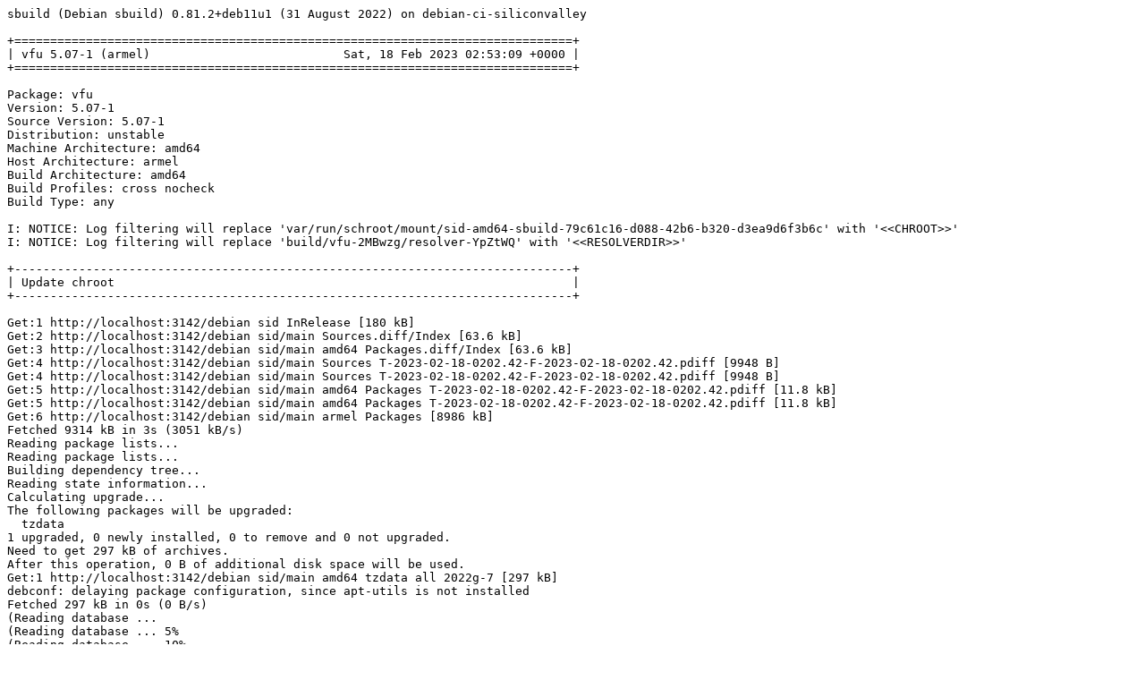

--- FILE ---
content_type: text/plain; charset=utf-8
request_url: http://crossqa.debian.net/build/vfu_5.07-1_armel_20230218025307.log
body_size: 25978
content:
sbuild (Debian sbuild) 0.81.2+deb11u1 (31 August 2022) on debian-ci-siliconvalley

+==============================================================================+
| vfu 5.07-1 (armel)                           Sat, 18 Feb 2023 02:53:09 +0000 |
+==============================================================================+

Package: vfu
Version: 5.07-1
Source Version: 5.07-1
Distribution: unstable
Machine Architecture: amd64
Host Architecture: armel
Build Architecture: amd64
Build Profiles: cross nocheck
Build Type: any

I: NOTICE: Log filtering will replace 'var/run/schroot/mount/sid-amd64-sbuild-79c61c16-d088-42b6-b320-d3ea9d6f3b6c' with '<<CHROOT>>'
I: NOTICE: Log filtering will replace 'build/vfu-2MBwzg/resolver-YpZtWQ' with '<<RESOLVERDIR>>'

+------------------------------------------------------------------------------+
| Update chroot                                                                |
+------------------------------------------------------------------------------+

Get:1 http://localhost:3142/debian sid InRelease [180 kB]
Get:2 http://localhost:3142/debian sid/main Sources.diff/Index [63.6 kB]
Get:3 http://localhost:3142/debian sid/main amd64 Packages.diff/Index [63.6 kB]
Get:4 http://localhost:3142/debian sid/main Sources T-2023-02-18-0202.42-F-2023-02-18-0202.42.pdiff [9948 B]
Get:4 http://localhost:3142/debian sid/main Sources T-2023-02-18-0202.42-F-2023-02-18-0202.42.pdiff [9948 B]
Get:5 http://localhost:3142/debian sid/main amd64 Packages T-2023-02-18-0202.42-F-2023-02-18-0202.42.pdiff [11.8 kB]
Get:5 http://localhost:3142/debian sid/main amd64 Packages T-2023-02-18-0202.42-F-2023-02-18-0202.42.pdiff [11.8 kB]
Get:6 http://localhost:3142/debian sid/main armel Packages [8986 kB]
Fetched 9314 kB in 3s (3051 kB/s)
Reading package lists...
Reading package lists...
Building dependency tree...
Reading state information...
Calculating upgrade...
The following packages will be upgraded:
  tzdata
1 upgraded, 0 newly installed, 0 to remove and 0 not upgraded.
Need to get 297 kB of archives.
After this operation, 0 B of additional disk space will be used.
Get:1 http://localhost:3142/debian sid/main amd64 tzdata all 2022g-7 [297 kB]
debconf: delaying package configuration, since apt-utils is not installed
Fetched 297 kB in 0s (0 B/s)
(Reading database ... (Reading database ... 5%(Reading database ... 10%(Reading database ... 15%(Reading database ... 20%(Reading database ... 25%(Reading database ... 30%(Reading database ... 35%(Reading database ... 40%(Reading database ... 45%(Reading database ... 50%(Reading database ... 55%(Reading database ... 60%(Reading database ... 65%(Reading database ... 70%(Reading database ... 75%(Reading database ... 80%(Reading database ... 85%(Reading database ... 90%(Reading database ... 95%(Reading database ... 100%(Reading database ... 15258 files and directories currently installed.)
Preparing to unpack .../tzdata_2022g-7_all.deb ...
Unpacking tzdata (2022g-7) over (2022g-6) ...
Setting up tzdata (2022g-7) ...

Current default time zone: 'Etc/UTC'
Local time is now:      Sat Feb 18 02:53:20 UTC 2023.
Universal Time is now:  Sat Feb 18 02:53:20 UTC 2023.
Run 'dpkg-reconfigure tzdata' if you wish to change it.


+------------------------------------------------------------------------------+
| Fetch source files                                                           |
+------------------------------------------------------------------------------+


Check APT
---------

Checking available source versions...

Download source files with APT
------------------------------

Reading package lists...
NOTICE: 'vfu' packaging is maintained in the 'Git' version control system at:
https://github.com/bbonev/vfu-deb.git
Please use:
git clone https://github.com/bbonev/vfu-deb.git
to retrieve the latest (possibly unreleased) updates to the package.
Need to get 295 kB of source archives.
Get:1 http://localhost:3142/debian sid/main vfu 5.07-1 (dsc) [2064 B]
Get:2 http://localhost:3142/debian sid/main vfu 5.07-1 (tar) [285 kB]
Get:3 http://localhost:3142/debian sid/main vfu 5.07-1 (asc) [195 B]
Get:4 http://localhost:3142/debian sid/main vfu 5.07-1 (diff) [7632 B]
Fetched 295 kB in 0s (5953 kB/s)
Download complete and in download only mode
I: NOTICE: Log filtering will replace 'build/vfu-2MBwzg/vfu-5.07' with '<<PKGBUILDDIR>>'
I: NOTICE: Log filtering will replace 'build/vfu-2MBwzg' with '<<BUILDDIR>>'

+------------------------------------------------------------------------------+
| Install package build dependencies                                           |
+------------------------------------------------------------------------------+


Setup apt archive
-----------------

Merged Build-Depends: debhelper-compat (= 13), libpcre2-dev, libyascreen-dev (>= 1.95), pkg-config, libc-dev, libstdc++-dev, build-essential:amd64, fakeroot:amd64, crossbuild-essential-armel:amd64, libc-dev:armel, libstdc++-dev:armel
Filtered Build-Depends: debhelper-compat (= 13), libpcre2-dev, libyascreen-dev (>= 1.95), pkg-config, libc-dev, libstdc++-dev, build-essential:amd64, fakeroot:amd64, crossbuild-essential-armel:amd64, libc-dev:armel, libstdc++-dev:armel
dpkg-deb: building package 'sbuild-build-depends-main-dummy' in '/<<RESOLVERDIR>>/apt_archive/sbuild-build-depends-main-dummy.deb'.
Ign:1 copy:/<<RESOLVERDIR>>/apt_archive ./ InRelease
Get:2 copy:/<<RESOLVERDIR>>/apt_archive ./ Release [957 B]
Ign:3 copy:/<<RESOLVERDIR>>/apt_archive ./ Release.gpg
Get:4 copy:/<<RESOLVERDIR>>/apt_archive ./ Sources [429 B]
Get:5 copy:/<<RESOLVERDIR>>/apt_archive ./ Packages [520 B]
Fetched 1906 B in 0s (0 B/s)
Reading package lists...
Reading package lists...

Install main build dependencies (apt-based resolver)
----------------------------------------------------

Installing build dependencies
Reading package lists...
Building dependency tree...
Reading state information...
The following additional packages will be installed:
  autoconf automake autopoint autotools-dev binutils-arm-linux-gnueabi
  bsdextrautils cpp-12-arm-linux-gnueabi cpp-arm-linux-gnueabi cross-config
  crossbuild-essential-armel debhelper dh-autoreconf dh-strip-nondeterminism
  dpkg-cross dwz file g++-12-arm-linux-gnueabi g++-arm-linux-gnueabi
  gcc-11-base:armel gcc-12-arm-linux-gnueabi gcc-12-arm-linux-gnueabi-base
  gcc-12-base:armel gcc-12-cross-base gcc-arm-linux-gnueabi gettext
  gettext-base groff-base intltool-debian libarchive-zip-perl libasan6:armel
  libasan8-armel-cross libatomic1:armel libatomic1-armel-cross libc6:armel
  libc6-armel-cross libc6-dev:armel libc6-dev-armel-cross libcom-err2:armel
  libconfig-auto-perl libconfig-inifiles-perl libcrypt-dev:armel
  libcrypt1:armel libdebhelper-perl libdebian-dpkgcross-perl libelf1
  libfile-homedir-perl libfile-stripnondeterminism-perl libfile-which-perl
  libgcc-11-dev:armel libgcc-12-dev-armel-cross libgcc-s1:armel
  libgcc-s1-armel-cross libgomp1:armel libgomp1-armel-cross
  libgssapi-krb5-2:armel libicu72 libio-string-perl libk5crypto3:armel
  libkeyutils1:armel libkrb5-3:armel libkrb5support0:armel
  liblocale-gettext-perl libmagic-mgc libmagic1 libnsl-dev:armel libnsl2:armel
  libpcre2-16-0:armel libpcre2-32-0:armel libpcre2-8-0:armel
  libpcre2-dev:armel libpcre2-posix3:armel libpipeline1 libpkgconf3
  libssl3:armel libstdc++-11-dev:armel libstdc++-12-dev-armel-cross
  libstdc++6:armel libstdc++6-armel-cross libsub-override-perl
  libtirpc-dev:armel libtirpc3:armel libtool libubsan1:armel
  libubsan1-armel-cross libuchardet0 libxml-libxml-perl
  libxml-namespacesupport-perl libxml-sax-base-perl libxml-sax-perl
  libxml-simple-perl libxml2 libyaml-perl libyascreen-dev:armel
  libyascreen0:armel linux-libc-dev:armel linux-libc-dev-armel-cross m4 man-db
  pkg-config:armel pkgconf:armel pkgconf-bin po-debconf sensible-utils ucf
Suggested packages:
  autoconf-archive gnu-standards autoconf-doc binutils-doc gcc-12-locales
  cpp-12-doc cpp-doc dh-make binutils-multiarch gcc-12-doc manpages-dev flex
  bison gdb-arm-linux-gnueabi gcc-doc gettext-doc libasprintf-dev
  libgettextpo-dev groff glibc-doc:armel libc-l10n:armel locales:armel
  libnss-nis:armel libnss-nisplus:armel manpages-dev:armel krb5-doc:armel
  krb5-user:armel libstdc++-11-doc:armel libtool-doc gfortran
  | fortran95-compiler gcj-jdk libyaml-shell-perl m4-doc apparmor less
  www-browser libmail-box-perl
Recommended packages:
  curl | wget | lynx libidn2-0:armel libarchive-cpio-perl krb5-locales:armel
  libltdl-dev libwww-perl libxml-sax-expat-perl libyaml-libyaml-perl
  | libyaml-syck-perl libmail-sendmail-perl
The following NEW packages will be installed:
  autoconf automake autopoint autotools-dev binutils-arm-linux-gnueabi
  bsdextrautils cpp-12-arm-linux-gnueabi cpp-arm-linux-gnueabi cross-config
  crossbuild-essential-armel debhelper dh-autoreconf dh-strip-nondeterminism
  dpkg-cross dwz file g++-12-arm-linux-gnueabi g++-arm-linux-gnueabi
  gcc-11-base:armel gcc-12-arm-linux-gnueabi gcc-12-arm-linux-gnueabi-base
  gcc-12-base:armel gcc-12-cross-base gcc-arm-linux-gnueabi gettext
  gettext-base groff-base intltool-debian libarchive-zip-perl libasan6:armel
  libasan8-armel-cross libatomic1:armel libatomic1-armel-cross libc6:armel
  libc6-armel-cross libc6-dev:armel libc6-dev-armel-cross libcom-err2:armel
  libconfig-auto-perl libconfig-inifiles-perl libcrypt-dev:armel
  libcrypt1:armel libdebhelper-perl libdebian-dpkgcross-perl libelf1
  libfile-homedir-perl libfile-stripnondeterminism-perl libfile-which-perl
  libgcc-11-dev:armel libgcc-12-dev-armel-cross libgcc-s1:armel
  libgcc-s1-armel-cross libgomp1:armel libgomp1-armel-cross
  libgssapi-krb5-2:armel libicu72 libio-string-perl libk5crypto3:armel
  libkeyutils1:armel libkrb5-3:armel libkrb5support0:armel
  liblocale-gettext-perl libmagic-mgc libmagic1 libnsl-dev:armel libnsl2:armel
  libpcre2-16-0:armel libpcre2-32-0:armel libpcre2-8-0:armel
  libpcre2-dev:armel libpcre2-posix3:armel libpipeline1 libpkgconf3
  libssl3:armel libstdc++-11-dev:armel libstdc++-12-dev-armel-cross
  libstdc++6:armel libstdc++6-armel-cross libsub-override-perl
  libtirpc-dev:armel libtirpc3:armel libtool libubsan1:armel
  libubsan1-armel-cross libuchardet0 libxml-libxml-perl
  libxml-namespacesupport-perl libxml-sax-base-perl libxml-sax-perl
  libxml-simple-perl libxml2 libyaml-perl libyascreen-dev:armel
  libyascreen0:armel linux-libc-dev:armel linux-libc-dev-armel-cross m4 man-db
  pkg-config:armel pkgconf:armel pkgconf-bin po-debconf
  sbuild-build-depends-main-dummy:armel sensible-utils ucf
0 upgraded, 105 newly installed, 0 to remove and 0 not upgraded.
Need to get 84.0 MB of archives.
After this operation, 340 MB of additional disk space will be used.
Get:1 copy:/<<RESOLVERDIR>>/apt_archive ./ sbuild-build-depends-main-dummy 0.invalid.0 [948 B]
Get:2 http://localhost:3142/debian sid/main amd64 liblocale-gettext-perl amd64 1.07-5 [15.4 kB]
Get:3 http://localhost:3142/debian sid/main amd64 sensible-utils all 0.0.17+nmu1 [19.0 kB]
Get:4 http://localhost:3142/debian sid/main amd64 libmagic-mgc amd64 1:5.44-3 [305 kB]
Get:5 http://localhost:3142/debian sid/main amd64 libmagic1 amd64 1:5.44-3 [104 kB]
Get:6 http://localhost:3142/debian sid/main amd64 file amd64 1:5.44-3 [42.5 kB]
Get:7 http://localhost:3142/debian sid/main amd64 gettext-base amd64 0.21-11 [160 kB]
Get:8 http://localhost:3142/debian sid/main amd64 libuchardet0 amd64 0.0.7-1 [67.8 kB]
Get:9 http://localhost:3142/debian sid/main amd64 groff-base amd64 1.22.4-9 [916 kB]
Get:10 http://localhost:3142/debian sid/main amd64 bsdextrautils amd64 2.38.1-5 [86.1 kB]
Get:11 http://localhost:3142/debian sid/main amd64 libpipeline1 amd64 1.5.7-1 [38.5 kB]
Get:12 http://localhost:3142/debian sid/main amd64 man-db amd64 2.11.2-1 [1386 kB]
Get:13 http://localhost:3142/debian sid/main amd64 ucf all 3.0043+nmu1 [55.2 kB]
Get:14 http://localhost:3142/debian sid/main amd64 m4 amd64 1.4.19-3 [287 kB]
Get:15 http://localhost:3142/debian sid/main amd64 autoconf all 2.71-3 [332 kB]
Get:16 http://localhost:3142/debian sid/main amd64 autotools-dev all 20220109.1 [51.6 kB]
Get:17 http://localhost:3142/debian sid/main amd64 automake all 1:1.16.5-1.3 [823 kB]
Get:18 http://localhost:3142/debian sid/main amd64 autopoint all 0.21-11 [495 kB]
Get:19 http://localhost:3142/debian sid/main amd64 binutils-arm-linux-gnueabi amd64 2.40-2 [3232 kB]
Get:20 http://localhost:3142/debian sid/main amd64 gcc-12-arm-linux-gnueabi-base amd64 12.2.0-14cross1 [37.7 kB]
Get:21 http://localhost:3142/debian sid/main amd64 cpp-12-arm-linux-gnueabi amd64 12.2.0-14cross1 [8665 kB]
Get:22 http://localhost:3142/debian sid/main amd64 cpp-arm-linux-gnueabi amd64 4:12.2.0-3 [3980 B]
Get:23 http://localhost:3142/debian sid/main amd64 cross-config all 2.6.20 [16.3 kB]
Get:24 http://localhost:3142/debian sid/main amd64 gcc-12-cross-base all 12.2.0-14cross1 [33.2 kB]
Get:25 http://localhost:3142/debian sid/main amd64 libc6-armel-cross all 2.36-8cross1 [883 kB]
Get:26 http://localhost:3142/debian sid/main amd64 libgcc-s1-armel-cross all 12.2.0-14cross1 [38.4 kB]
Get:27 http://localhost:3142/debian sid/main amd64 libgomp1-armel-cross all 12.2.0-14cross1 [96.6 kB]
Get:28 http://localhost:3142/debian sid/main amd64 libatomic1-armel-cross all 12.2.0-14cross1 [8856 B]
Get:29 http://localhost:3142/debian sid/main amd64 libasan8-armel-cross all 12.2.0-14cross1 [2093 kB]
Get:30 http://localhost:3142/debian sid/main amd64 libstdc++6-armel-cross all 12.2.0-14cross1 [464 kB]
Get:31 http://localhost:3142/debian sid/main amd64 libubsan1-armel-cross all 12.2.0-14cross1 [862 kB]
Get:32 http://localhost:3142/debian sid/main amd64 libgcc-12-dev-armel-cross all 12.2.0-14cross1 [735 kB]
Get:33 http://localhost:3142/debian sid/main amd64 gcc-12-arm-linux-gnueabi amd64 12.2.0-14cross1 [17.0 MB]
Get:34 http://localhost:3142/debian sid/main amd64 gcc-arm-linux-gnueabi amd64 4:12.2.0-3 [1472 B]
Get:35 http://localhost:3142/debian sid/main amd64 linux-libc-dev-armel-cross all 6.1.4-1cross1 [1801 kB]
Get:36 http://localhost:3142/debian sid/main amd64 libc6-dev-armel-cross all 2.36-8cross1 [1285 kB]
Get:37 http://localhost:3142/debian sid/main amd64 libstdc++-12-dev-armel-cross all 12.2.0-14cross1 [2033 kB]
Get:38 http://localhost:3142/debian sid/main amd64 g++-12-arm-linux-gnueabi amd64 12.2.0-14cross1 [9594 kB]
Get:39 http://localhost:3142/debian sid/main amd64 g++-arm-linux-gnueabi amd64 4:12.2.0-3 [1176 B]
Get:40 http://localhost:3142/debian sid/main amd64 libconfig-inifiles-perl all 3.000003-2 [45.9 kB]
Get:41 http://localhost:3142/debian sid/main amd64 libio-string-perl all 1.08-4 [12.1 kB]
Get:42 http://localhost:3142/debian sid/main amd64 libicu72 amd64 72.1-3 [9376 kB]
Get:43 http://localhost:3142/debian sid/main amd64 libxml2 amd64 2.9.14+dfsg-1.1+b3 [687 kB]
Get:44 http://localhost:3142/debian sid/main amd64 libxml-namespacesupport-perl all 1.12-2 [15.1 kB]
Get:45 http://localhost:3142/debian sid/main amd64 libxml-sax-base-perl all 1.09-3 [20.6 kB]
Get:46 http://localhost:3142/debian sid/main amd64 libxml-sax-perl all 1.02+dfsg-3 [59.4 kB]
Get:47 http://localhost:3142/debian sid/main amd64 libxml-libxml-perl amd64 2.0207+dfsg+really+2.0134-1+b1 [322 kB]
Get:48 http://localhost:3142/debian sid/main amd64 libxml-simple-perl all 2.25-2 [69.8 kB]
Get:49 http://localhost:3142/debian sid/main amd64 libyaml-perl all 1.30-2 [63.4 kB]
Get:50 http://localhost:3142/debian sid/main amd64 libconfig-auto-perl all 0.44-2 [19.2 kB]
Get:51 http://localhost:3142/debian sid/main amd64 libfile-which-perl all 1.27-2 [15.1 kB]
Get:52 http://localhost:3142/debian sid/main amd64 libfile-homedir-perl all 1.006-2 [42.4 kB]
Get:53 http://localhost:3142/debian sid/main amd64 libdebian-dpkgcross-perl all 2.6.20 [15.3 kB]
Get:54 http://localhost:3142/debian sid/main amd64 dpkg-cross all 2.6.20 [25.8 kB]
Get:55 http://localhost:3142/debian sid/main amd64 crossbuild-essential-armel all 12.9 [6704 B]
Get:56 http://localhost:3142/debian sid/main amd64 libdebhelper-perl all 13.11.4 [81.2 kB]
Get:57 http://localhost:3142/debian sid/main amd64 libtool all 2.4.7-5 [517 kB]
Get:58 http://localhost:3142/debian sid/main amd64 dh-autoreconf all 20 [17.1 kB]
Get:59 http://localhost:3142/debian sid/main amd64 libarchive-zip-perl all 1.68-1 [104 kB]
Get:60 http://localhost:3142/debian sid/main amd64 libsub-override-perl all 0.09-4 [9304 B]
Get:61 http://localhost:3142/debian sid/main amd64 libfile-stripnondeterminism-perl all 1.13.1-1 [19.4 kB]
Get:62 http://localhost:3142/debian sid/main amd64 dh-strip-nondeterminism all 1.13.1-1 [8620 B]
Get:63 http://localhost:3142/debian sid/main amd64 libelf1 amd64 0.188-2.1 [174 kB]
Get:64 http://localhost:3142/debian sid/main amd64 dwz amd64 0.15-1 [109 kB]
Get:65 http://localhost:3142/debian sid/main amd64 gettext amd64 0.21-11 [1300 kB]
Get:66 http://localhost:3142/debian sid/main amd64 intltool-debian all 0.35.0+20060710.6 [22.9 kB]
Get:67 http://localhost:3142/debian sid/main amd64 po-debconf all 1.0.21+nmu1 [248 kB]
Get:68 http://localhost:3142/debian sid/main amd64 debhelper all 13.11.4 [942 kB]
Get:69 http://localhost:3142/debian sid/main armel gcc-11-base armel 11.3.0-12 [38.4 kB]
Get:70 http://localhost:3142/debian sid/main armel gcc-12-base armel 12.2.0-14 [37.5 kB]
Get:71 http://localhost:3142/debian sid/main armel libgcc-s1 armel 12.2.0-14 [38.4 kB]
Get:72 http://localhost:3142/debian sid/main armel libc6 armel 2.36-8 [2193 kB]
Get:73 http://localhost:3142/debian sid/main armel libasan6 armel 11.3.0-12 [1944 kB]
Get:74 http://localhost:3142/debian sid/main armel libatomic1 armel 12.2.0-14 [9160 B]
Get:75 http://localhost:3142/debian sid/main armel linux-libc-dev armel 6.1.12-1 [1693 kB]
Get:76 http://localhost:3142/debian sid/main armel libcrypt1 armel 1:4.4.33-2 [95.9 kB]
Get:77 http://localhost:3142/debian sid/main armel libcrypt-dev armel 1:4.4.33-2 [126 kB]
Get:78 http://localhost:3142/debian sid/main armel libcom-err2 armel 1.47.0-1 [19.0 kB]
Get:79 http://localhost:3142/debian sid/main armel libkrb5support0 armel 1.20.1-1 [29.2 kB]
Get:80 http://localhost:3142/debian sid/main armel libk5crypto3 armel 1.20.1-1 [74.0 kB]
Get:81 http://localhost:3142/debian sid/main armel libkeyutils1 armel 1.6.3-2 [7864 B]
Get:82 http://localhost:3142/debian sid/main armel libssl3 armel 3.0.8-1 [1624 kB]
Get:83 http://localhost:3142/debian sid/main armel libkrb5-3 armel 1.20.1-1 [284 kB]
Get:84 http://localhost:3142/debian sid/main armel libgssapi-krb5-2 armel 1.20.1-1 [110 kB]
Get:85 http://localhost:3142/debian sid/main armel libtirpc3 armel 1.3.3+ds-1 [72.0 kB]
Get:86 http://localhost:3142/debian sid/main armel libnsl2 armel 1.3.0-2 [33.0 kB]
Get:87 http://localhost:3142/debian sid/main armel libtirpc-dev armel 1.3.3+ds-1 [182 kB]
Get:88 http://localhost:3142/debian sid/main armel libnsl-dev armel 1.3.0-2 [61.7 kB]
Get:89 http://localhost:3142/debian sid/main armel libc6-dev armel 2.36-8 [1288 kB]
Get:90 http://localhost:3142/debian sid/main armel libgomp1 armel 12.2.0-14 [99.1 kB]
Get:91 http://localhost:3142/debian sid/main armel libstdc++6 armel 12.2.0-14 [506 kB]
Get:92 http://localhost:3142/debian sid/main armel libubsan1 armel 12.2.0-14 [863 kB]
Get:93 http://localhost:3142/debian sid/main armel libgcc-11-dev armel 11.3.0-12 [703 kB]
Get:94 http://localhost:3142/debian sid/main armel libpcre2-16-0 armel 10.42-1 [211 kB]
Get:95 http://localhost:3142/debian sid/main armel libpcre2-32-0 armel 10.42-1 [201 kB]
Get:96 http://localhost:3142/debian sid/main armel libpcre2-8-0 armel 10.42-1 [225 kB]
Get:97 http://localhost:3142/debian sid/main armel libpcre2-posix3 armel 10.42-1 [55.0 kB]
Get:98 http://localhost:3142/debian sid/main armel libpcre2-dev armel 10.42-1 [654 kB]
Get:99 http://localhost:3142/debian sid/main amd64 libpkgconf3 amd64 1.8.1-1 [36.1 kB]
Get:100 http://localhost:3142/debian sid/main armel libstdc++-11-dev armel 11.3.0-12 [1974 kB]
Get:101 http://localhost:3142/debian sid/main armel libyascreen0 armel 1.97-1 [16.6 kB]
Get:102 http://localhost:3142/debian sid/main armel libyascreen-dev armel 1.97-1 [27.6 kB]
Get:103 http://localhost:3142/debian sid/main amd64 pkgconf-bin amd64 1.8.1-1 [29.5 kB]
Get:104 http://localhost:3142/debian sid/main armel pkgconf armel 1.8.1-1 [25.9 kB]
Get:105 http://localhost:3142/debian sid/main armel pkg-config armel 1.8.1-1 [13.7 kB]
debconf: delaying package configuration, since apt-utils is not installed
Fetched 84.0 MB in 1s (87.1 MB/s)
Selecting previously unselected package liblocale-gettext-perl.
(Reading database ... 15258 files and directories currently installed.)
Preparing to unpack .../000-liblocale-gettext-perl_1.07-5_amd64.deb ...
Unpacking liblocale-gettext-perl (1.07-5) ...
Selecting previously unselected package sensible-utils.
Preparing to unpack .../001-sensible-utils_0.0.17+nmu1_all.deb ...
Unpacking sensible-utils (0.0.17+nmu1) ...
Selecting previously unselected package libmagic-mgc.
Preparing to unpack .../002-libmagic-mgc_1%3a5.44-3_amd64.deb ...
Unpacking libmagic-mgc (1:5.44-3) ...
Selecting previously unselected package libmagic1:amd64.
Preparing to unpack .../003-libmagic1_1%3a5.44-3_amd64.deb ...
Unpacking libmagic1:amd64 (1:5.44-3) ...
Selecting previously unselected package file.
Preparing to unpack .../004-file_1%3a5.44-3_amd64.deb ...
Unpacking file (1:5.44-3) ...
Selecting previously unselected package gettext-base.
Preparing to unpack .../005-gettext-base_0.21-11_amd64.deb ...
Unpacking gettext-base (0.21-11) ...
Selecting previously unselected package libuchardet0:amd64.
Preparing to unpack .../006-libuchardet0_0.0.7-1_amd64.deb ...
Unpacking libuchardet0:amd64 (0.0.7-1) ...
Selecting previously unselected package groff-base.
Preparing to unpack .../007-groff-base_1.22.4-9_amd64.deb ...
Unpacking groff-base (1.22.4-9) ...
Selecting previously unselected package bsdextrautils.
Preparing to unpack .../008-bsdextrautils_2.38.1-5_amd64.deb ...
Unpacking bsdextrautils (2.38.1-5) ...
Selecting previously unselected package libpipeline1:amd64.
Preparing to unpack .../009-libpipeline1_1.5.7-1_amd64.deb ...
Unpacking libpipeline1:amd64 (1.5.7-1) ...
Selecting previously unselected package man-db.
Preparing to unpack .../010-man-db_2.11.2-1_amd64.deb ...
Unpacking man-db (2.11.2-1) ...
Selecting previously unselected package ucf.
Preparing to unpack .../011-ucf_3.0043+nmu1_all.deb ...
Moving old data out of the way
Unpacking ucf (3.0043+nmu1) ...
Selecting previously unselected package m4.
Preparing to unpack .../012-m4_1.4.19-3_amd64.deb ...
Unpacking m4 (1.4.19-3) ...
Selecting previously unselected package autoconf.
Preparing to unpack .../013-autoconf_2.71-3_all.deb ...
Unpacking autoconf (2.71-3) ...
Selecting previously unselected package autotools-dev.
Preparing to unpack .../014-autotools-dev_20220109.1_all.deb ...
Unpacking autotools-dev (20220109.1) ...
Selecting previously unselected package automake.
Preparing to unpack .../015-automake_1%3a1.16.5-1.3_all.deb ...
Unpacking automake (1:1.16.5-1.3) ...
Selecting previously unselected package autopoint.
Preparing to unpack .../016-autopoint_0.21-11_all.deb ...
Unpacking autopoint (0.21-11) ...
Selecting previously unselected package binutils-arm-linux-gnueabi.
Preparing to unpack .../017-binutils-arm-linux-gnueabi_2.40-2_amd64.deb ...
Unpacking binutils-arm-linux-gnueabi (2.40-2) ...
Selecting previously unselected package gcc-12-arm-linux-gnueabi-base:amd64.
Preparing to unpack .../018-gcc-12-arm-linux-gnueabi-base_12.2.0-14cross1_amd64.deb ...
Unpacking gcc-12-arm-linux-gnueabi-base:amd64 (12.2.0-14cross1) ...
Selecting previously unselected package cpp-12-arm-linux-gnueabi.
Preparing to unpack .../019-cpp-12-arm-linux-gnueabi_12.2.0-14cross1_amd64.deb ...
Unpacking cpp-12-arm-linux-gnueabi (12.2.0-14cross1) ...
Selecting previously unselected package cpp-arm-linux-gnueabi.
Preparing to unpack .../020-cpp-arm-linux-gnueabi_4%3a12.2.0-3_amd64.deb ...
Unpacking cpp-arm-linux-gnueabi (4:12.2.0-3) ...
Selecting previously unselected package cross-config.
Preparing to unpack .../021-cross-config_2.6.20_all.deb ...
Unpacking cross-config (2.6.20) ...
Selecting previously unselected package gcc-12-cross-base.
Preparing to unpack .../022-gcc-12-cross-base_12.2.0-14cross1_all.deb ...
Unpacking gcc-12-cross-base (12.2.0-14cross1) ...
Selecting previously unselected package libc6-armel-cross.
Preparing to unpack .../023-libc6-armel-cross_2.36-8cross1_all.deb ...
Unpacking libc6-armel-cross (2.36-8cross1) ...
Selecting previously unselected package libgcc-s1-armel-cross.
Preparing to unpack .../024-libgcc-s1-armel-cross_12.2.0-14cross1_all.deb ...
Unpacking libgcc-s1-armel-cross (12.2.0-14cross1) ...
Selecting previously unselected package libgomp1-armel-cross.
Preparing to unpack .../025-libgomp1-armel-cross_12.2.0-14cross1_all.deb ...
Unpacking libgomp1-armel-cross (12.2.0-14cross1) ...
Selecting previously unselected package libatomic1-armel-cross.
Preparing to unpack .../026-libatomic1-armel-cross_12.2.0-14cross1_all.deb ...
Unpacking libatomic1-armel-cross (12.2.0-14cross1) ...
Selecting previously unselected package libasan8-armel-cross.
Preparing to unpack .../027-libasan8-armel-cross_12.2.0-14cross1_all.deb ...
Unpacking libasan8-armel-cross (12.2.0-14cross1) ...
Selecting previously unselected package libstdc++6-armel-cross.
Preparing to unpack .../028-libstdc++6-armel-cross_12.2.0-14cross1_all.deb ...
Unpacking libstdc++6-armel-cross (12.2.0-14cross1) ...
Selecting previously unselected package libubsan1-armel-cross.
Preparing to unpack .../029-libubsan1-armel-cross_12.2.0-14cross1_all.deb ...
Unpacking libubsan1-armel-cross (12.2.0-14cross1) ...
Selecting previously unselected package libgcc-12-dev-armel-cross.
Preparing to unpack .../030-libgcc-12-dev-armel-cross_12.2.0-14cross1_all.deb ...
Unpacking libgcc-12-dev-armel-cross (12.2.0-14cross1) ...
Selecting previously unselected package gcc-12-arm-linux-gnueabi.
Preparing to unpack .../031-gcc-12-arm-linux-gnueabi_12.2.0-14cross1_amd64.deb ...
Unpacking gcc-12-arm-linux-gnueabi (12.2.0-14cross1) ...
Selecting previously unselected package gcc-arm-linux-gnueabi.
Preparing to unpack .../032-gcc-arm-linux-gnueabi_4%3a12.2.0-3_amd64.deb ...
Unpacking gcc-arm-linux-gnueabi (4:12.2.0-3) ...
Selecting previously unselected package linux-libc-dev-armel-cross.
Preparing to unpack .../033-linux-libc-dev-armel-cross_6.1.4-1cross1_all.deb ...
Unpacking linux-libc-dev-armel-cross (6.1.4-1cross1) ...
Selecting previously unselected package libc6-dev-armel-cross.
Preparing to unpack .../034-libc6-dev-armel-cross_2.36-8cross1_all.deb ...
Unpacking libc6-dev-armel-cross (2.36-8cross1) ...
Selecting previously unselected package libstdc++-12-dev-armel-cross.
Preparing to unpack .../035-libstdc++-12-dev-armel-cross_12.2.0-14cross1_all.deb ...
Unpacking libstdc++-12-dev-armel-cross (12.2.0-14cross1) ...
Selecting previously unselected package g++-12-arm-linux-gnueabi.
Preparing to unpack .../036-g++-12-arm-linux-gnueabi_12.2.0-14cross1_amd64.deb ...
Unpacking g++-12-arm-linux-gnueabi (12.2.0-14cross1) ...
Selecting previously unselected package g++-arm-linux-gnueabi.
Preparing to unpack .../037-g++-arm-linux-gnueabi_4%3a12.2.0-3_amd64.deb ...
Unpacking g++-arm-linux-gnueabi (4:12.2.0-3) ...
Selecting previously unselected package libconfig-inifiles-perl.
Preparing to unpack .../038-libconfig-inifiles-perl_3.000003-2_all.deb ...
Unpacking libconfig-inifiles-perl (3.000003-2) ...
Selecting previously unselected package libio-string-perl.
Preparing to unpack .../039-libio-string-perl_1.08-4_all.deb ...
Unpacking libio-string-perl (1.08-4) ...
Selecting previously unselected package libicu72:amd64.
Preparing to unpack .../040-libicu72_72.1-3_amd64.deb ...
Unpacking libicu72:amd64 (72.1-3) ...
Selecting previously unselected package libxml2:amd64.
Preparing to unpack .../041-libxml2_2.9.14+dfsg-1.1+b3_amd64.deb ...
Unpacking libxml2:amd64 (2.9.14+dfsg-1.1+b3) ...
Selecting previously unselected package libxml-namespacesupport-perl.
Preparing to unpack .../042-libxml-namespacesupport-perl_1.12-2_all.deb ...
Unpacking libxml-namespacesupport-perl (1.12-2) ...
Selecting previously unselected package libxml-sax-base-perl.
Preparing to unpack .../043-libxml-sax-base-perl_1.09-3_all.deb ...
Unpacking libxml-sax-base-perl (1.09-3) ...
Selecting previously unselected package libxml-sax-perl.
Preparing to unpack .../044-libxml-sax-perl_1.02+dfsg-3_all.deb ...
Unpacking libxml-sax-perl (1.02+dfsg-3) ...
Selecting previously unselected package libxml-libxml-perl.
Preparing to unpack .../045-libxml-libxml-perl_2.0207+dfsg+really+2.0134-1+b1_amd64.deb ...
Unpacking libxml-libxml-perl (2.0207+dfsg+really+2.0134-1+b1) ...
Selecting previously unselected package libxml-simple-perl.
Preparing to unpack .../046-libxml-simple-perl_2.25-2_all.deb ...
Unpacking libxml-simple-perl (2.25-2) ...
Selecting previously unselected package libyaml-perl.
Preparing to unpack .../047-libyaml-perl_1.30-2_all.deb ...
Unpacking libyaml-perl (1.30-2) ...
Selecting previously unselected package libconfig-auto-perl.
Preparing to unpack .../048-libconfig-auto-perl_0.44-2_all.deb ...
Unpacking libconfig-auto-perl (0.44-2) ...
Selecting previously unselected package libfile-which-perl.
Preparing to unpack .../049-libfile-which-perl_1.27-2_all.deb ...
Unpacking libfile-which-perl (1.27-2) ...
Selecting previously unselected package libfile-homedir-perl.
Preparing to unpack .../050-libfile-homedir-perl_1.006-2_all.deb ...
Unpacking libfile-homedir-perl (1.006-2) ...
Selecting previously unselected package libdebian-dpkgcross-perl.
Preparing to unpack .../051-libdebian-dpkgcross-perl_2.6.20_all.deb ...
Unpacking libdebian-dpkgcross-perl (2.6.20) ...
Selecting previously unselected package dpkg-cross.
Preparing to unpack .../052-dpkg-cross_2.6.20_all.deb ...
Unpacking dpkg-cross (2.6.20) ...
Selecting previously unselected package crossbuild-essential-armel.
Preparing to unpack .../053-crossbuild-essential-armel_12.9_all.deb ...
Unpacking crossbuild-essential-armel (12.9) ...
Selecting previously unselected package libdebhelper-perl.
Preparing to unpack .../054-libdebhelper-perl_13.11.4_all.deb ...
Unpacking libdebhelper-perl (13.11.4) ...
Selecting previously unselected package libtool.
Preparing to unpack .../055-libtool_2.4.7-5_all.deb ...
Unpacking libtool (2.4.7-5) ...
Selecting previously unselected package dh-autoreconf.
Preparing to unpack .../056-dh-autoreconf_20_all.deb ...
Unpacking dh-autoreconf (20) ...
Selecting previously unselected package libarchive-zip-perl.
Preparing to unpack .../057-libarchive-zip-perl_1.68-1_all.deb ...
Unpacking libarchive-zip-perl (1.68-1) ...
Selecting previously unselected package libsub-override-perl.
Preparing to unpack .../058-libsub-override-perl_0.09-4_all.deb ...
Unpacking libsub-override-perl (0.09-4) ...
Selecting previously unselected package libfile-stripnondeterminism-perl.
Preparing to unpack .../059-libfile-stripnondeterminism-perl_1.13.1-1_all.deb ...
Unpacking libfile-stripnondeterminism-perl (1.13.1-1) ...
Selecting previously unselected package dh-strip-nondeterminism.
Preparing to unpack .../060-dh-strip-nondeterminism_1.13.1-1_all.deb ...
Unpacking dh-strip-nondeterminism (1.13.1-1) ...
Selecting previously unselected package libelf1:amd64.
Preparing to unpack .../061-libelf1_0.188-2.1_amd64.deb ...
Unpacking libelf1:amd64 (0.188-2.1) ...
Selecting previously unselected package dwz.
Preparing to unpack .../062-dwz_0.15-1_amd64.deb ...
Unpacking dwz (0.15-1) ...
Selecting previously unselected package gettext.
Preparing to unpack .../063-gettext_0.21-11_amd64.deb ...
Unpacking gettext (0.21-11) ...
Selecting previously unselected package intltool-debian.
Preparing to unpack .../064-intltool-debian_0.35.0+20060710.6_all.deb ...
Unpacking intltool-debian (0.35.0+20060710.6) ...
Selecting previously unselected package po-debconf.
Preparing to unpack .../065-po-debconf_1.0.21+nmu1_all.deb ...
Unpacking po-debconf (1.0.21+nmu1) ...
Selecting previously unselected package debhelper.
Preparing to unpack .../066-debhelper_13.11.4_all.deb ...
Unpacking debhelper (13.11.4) ...
Selecting previously unselected package gcc-11-base:armel.
Preparing to unpack .../067-gcc-11-base_11.3.0-12_armel.deb ...
Unpacking gcc-11-base:armel (11.3.0-12) ...
Selecting previously unselected package gcc-12-base:armel.
Preparing to unpack .../068-gcc-12-base_12.2.0-14_armel.deb ...
Unpacking gcc-12-base:armel (12.2.0-14) ...
Selecting previously unselected package libgcc-s1:armel.
Preparing to unpack .../069-libgcc-s1_12.2.0-14_armel.deb ...
Unpacking libgcc-s1:armel (12.2.0-14) ...
Selecting previously unselected package libc6:armel.
Preparing to unpack .../070-libc6_2.36-8_armel.deb ...
Unpacking libc6:armel (2.36-8) ...
Selecting previously unselected package libasan6:armel.
Preparing to unpack .../071-libasan6_11.3.0-12_armel.deb ...
Unpacking libasan6:armel (11.3.0-12) ...
Selecting previously unselected package libatomic1:armel.
Preparing to unpack .../072-libatomic1_12.2.0-14_armel.deb ...
Unpacking libatomic1:armel (12.2.0-14) ...
Selecting previously unselected package linux-libc-dev:armel.
Preparing to unpack .../073-linux-libc-dev_6.1.12-1_armel.deb ...
Unpacking linux-libc-dev:armel (6.1.12-1) ...
Selecting previously unselected package libcrypt1:armel.
Preparing to unpack .../074-libcrypt1_1%3a4.4.33-2_armel.deb ...
Unpacking libcrypt1:armel (1:4.4.33-2) ...
Selecting previously unselected package libcrypt-dev:armel.
Preparing to unpack .../075-libcrypt-dev_1%3a4.4.33-2_armel.deb ...
Unpacking libcrypt-dev:armel (1:4.4.33-2) ...
Selecting previously unselected package libcom-err2:armel.
Preparing to unpack .../076-libcom-err2_1.47.0-1_armel.deb ...
Unpacking libcom-err2:armel (1.47.0-1) ...
Selecting previously unselected package libkrb5support0:armel.
Preparing to unpack .../077-libkrb5support0_1.20.1-1_armel.deb ...
Unpacking libkrb5support0:armel (1.20.1-1) ...
Selecting previously unselected package libk5crypto3:armel.
Preparing to unpack .../078-libk5crypto3_1.20.1-1_armel.deb ...
Unpacking libk5crypto3:armel (1.20.1-1) ...
Selecting previously unselected package libkeyutils1:armel.
Preparing to unpack .../079-libkeyutils1_1.6.3-2_armel.deb ...
Unpacking libkeyutils1:armel (1.6.3-2) ...
Selecting previously unselected package libssl3:armel.
Preparing to unpack .../080-libssl3_3.0.8-1_armel.deb ...
Unpacking libssl3:armel (3.0.8-1) ...
Selecting previously unselected package libkrb5-3:armel.
Preparing to unpack .../081-libkrb5-3_1.20.1-1_armel.deb ...
Unpacking libkrb5-3:armel (1.20.1-1) ...
Selecting previously unselected package libgssapi-krb5-2:armel.
Preparing to unpack .../082-libgssapi-krb5-2_1.20.1-1_armel.deb ...
Unpacking libgssapi-krb5-2:armel (1.20.1-1) ...
Selecting previously unselected package libtirpc3:armel.
Preparing to unpack .../083-libtirpc3_1.3.3+ds-1_armel.deb ...
Unpacking libtirpc3:armel (1.3.3+ds-1) ...
Selecting previously unselected package libnsl2:armel.
Preparing to unpack .../084-libnsl2_1.3.0-2_armel.deb ...
Unpacking libnsl2:armel (1.3.0-2) ...
Selecting previously unselected package libtirpc-dev:armel.
Preparing to unpack .../085-libtirpc-dev_1.3.3+ds-1_armel.deb ...
Unpacking libtirpc-dev:armel (1.3.3+ds-1) ...
Selecting previously unselected package libnsl-dev:armel.
Preparing to unpack .../086-libnsl-dev_1.3.0-2_armel.deb ...
Unpacking libnsl-dev:armel (1.3.0-2) ...
Selecting previously unselected package libc6-dev:armel.
Preparing to unpack .../087-libc6-dev_2.36-8_armel.deb ...
Unpacking libc6-dev:armel (2.36-8) ...
Selecting previously unselected package libgomp1:armel.
Preparing to unpack .../088-libgomp1_12.2.0-14_armel.deb ...
Unpacking libgomp1:armel (12.2.0-14) ...
Selecting previously unselected package libstdc++6:armel.
Preparing to unpack .../089-libstdc++6_12.2.0-14_armel.deb ...
Unpacking libstdc++6:armel (12.2.0-14) ...
Selecting previously unselected package libubsan1:armel.
Preparing to unpack .../090-libubsan1_12.2.0-14_armel.deb ...
Unpacking libubsan1:armel (12.2.0-14) ...
Selecting previously unselected package libgcc-11-dev:armel.
Preparing to unpack .../091-libgcc-11-dev_11.3.0-12_armel.deb ...
Unpacking libgcc-11-dev:armel (11.3.0-12) ...
Selecting previously unselected package libpcre2-16-0:armel.
Preparing to unpack .../092-libpcre2-16-0_10.42-1_armel.deb ...
Unpacking libpcre2-16-0:armel (10.42-1) ...
Selecting previously unselected package libpcre2-32-0:armel.
Preparing to unpack .../093-libpcre2-32-0_10.42-1_armel.deb ...
Unpacking libpcre2-32-0:armel (10.42-1) ...
Selecting previously unselected package libpcre2-8-0:armel.
Preparing to unpack .../094-libpcre2-8-0_10.42-1_armel.deb ...
Unpacking libpcre2-8-0:armel (10.42-1) ...
Selecting previously unselected package libpcre2-posix3:armel.
Preparing to unpack .../095-libpcre2-posix3_10.42-1_armel.deb ...
Unpacking libpcre2-posix3:armel (10.42-1) ...
Selecting previously unselected package libpcre2-dev:armel.
Preparing to unpack .../096-libpcre2-dev_10.42-1_armel.deb ...
Unpacking libpcre2-dev:armel (10.42-1) ...
Selecting previously unselected package libpkgconf3:amd64.
Preparing to unpack .../097-libpkgconf3_1.8.1-1_amd64.deb ...
Unpacking libpkgconf3:amd64 (1.8.1-1) ...
Selecting previously unselected package libstdc++-11-dev:armel.
Preparing to unpack .../098-libstdc++-11-dev_11.3.0-12_armel.deb ...
Unpacking libstdc++-11-dev:armel (11.3.0-12) ...
Selecting previously unselected package libyascreen0:armel.
Preparing to unpack .../099-libyascreen0_1.97-1_armel.deb ...
Unpacking libyascreen0:armel (1.97-1) ...
Selecting previously unselected package libyascreen-dev:armel.
Preparing to unpack .../100-libyascreen-dev_1.97-1_armel.deb ...
Unpacking libyascreen-dev:armel (1.97-1) ...
Selecting previously unselected package pkgconf-bin.
Preparing to unpack .../101-pkgconf-bin_1.8.1-1_amd64.deb ...
Unpacking pkgconf-bin (1.8.1-1) ...
Selecting previously unselected package pkgconf:armel.
Preparing to unpack .../102-pkgconf_1.8.1-1_armel.deb ...
Unpacking pkgconf:armel (1.8.1-1) ...
Selecting previously unselected package pkg-config:armel.
Preparing to unpack .../103-pkg-config_1.8.1-1_armel.deb ...
Unpacking pkg-config:armel (1.8.1-1) ...
Selecting previously unselected package sbuild-build-depends-main-dummy:armel.
Preparing to unpack .../104-sbuild-build-depends-main-dummy_0.invalid.0_armel.deb ...
Unpacking sbuild-build-depends-main-dummy:armel (0.invalid.0) ...
Setting up libconfig-inifiles-perl (3.000003-2) ...
Setting up libpipeline1:amd64 (1.5.7-1) ...
Setting up gcc-11-base:armel (11.3.0-12) ...
Setting up libfile-which-perl (1.27-2) ...
Setting up binutils-arm-linux-gnueabi (2.40-2) ...
Setting up libicu72:amd64 (72.1-3) ...
Setting up gcc-12-cross-base (12.2.0-14cross1) ...
Setting up bsdextrautils (2.38.1-5) ...
Setting up libmagic-mgc (1:5.44-3) ...
Setting up libarchive-zip-perl (1.68-1) ...
Setting up libdebhelper-perl (13.11.4) ...
Setting up libmagic1:amd64 (1:5.44-3) ...
Setting up linux-libc-dev:armel (6.1.12-1) ...
Setting up libxml-namespacesupport-perl (1.12-2) ...
Setting up gettext-base (0.21-11) ...
Setting up m4 (1.4.19-3) ...
Setting up file (1:5.44-3) ...
Setting up libyaml-perl (1.30-2) ...
Setting up linux-libc-dev-armel-cross (6.1.4-1cross1) ...
Setting up gcc-12-base:armel (12.2.0-14) ...
Setting up libxml-sax-base-perl (1.09-3) ...
Setting up libio-string-perl (1.08-4) ...
Setting up autotools-dev (20220109.1) ...
Setting up cross-config (2.6.20) ...
Setting up libpkgconf3:amd64 (1.8.1-1) ...
Setting up autopoint (0.21-11) ...
Setting up pkgconf-bin (1.8.1-1) ...
Setting up autoconf (2.71-3) ...
Setting up libc6-armel-cross (2.36-8cross1) ...
Setting up sensible-utils (0.0.17+nmu1) ...
Setting up gcc-12-arm-linux-gnueabi-base:amd64 (12.2.0-14cross1) ...
Setting up libuchardet0:amd64 (0.0.7-1) ...
Setting up libsub-override-perl (0.09-4) ...
Setting up libc6-dev-armel-cross (2.36-8cross1) ...
Setting up libfile-homedir-perl (1.006-2) ...
Setting up libelf1:amd64 (0.188-2.1) ...
Setting up cpp-12-arm-linux-gnueabi (12.2.0-14cross1) ...
Setting up libxml2:amd64 (2.9.14+dfsg-1.1+b3) ...
Setting up liblocale-gettext-perl (1.07-5) ...
Setting up automake (1:1.16.5-1.3) ...
update-alternatives: using /usr/bin/automake-1.16 to provide /usr/bin/automake (automake) in auto mode
Setting up libfile-stripnondeterminism-perl (1.13.1-1) ...
Setting up gettext (0.21-11) ...
Setting up libgomp1-armel-cross (12.2.0-14cross1) ...
Setting up libtool (2.4.7-5) ...
Setting up libgcc-s1-armel-cross (12.2.0-14cross1) ...
Setting up libstdc++6-armel-cross (12.2.0-14cross1) ...
Setting up libatomic1-armel-cross (12.2.0-14cross1) ...
Setting up pkgconf:armel (1.8.1-1) ...
Setting up intltool-debian (0.35.0+20060710.6) ...
Setting up dh-autoreconf (20) ...
Setting up cpp-arm-linux-gnueabi (4:12.2.0-3) ...
Setting up libubsan1-armel-cross (12.2.0-14cross1) ...
Setting up pkg-config:armel (1.8.1-1) ...
Setting up ucf (3.0043+nmu1) ...
Setting up dh-strip-nondeterminism (1.13.1-1) ...
Setting up dwz (0.15-1) ...
Setting up groff-base (1.22.4-9) ...
Setting up libasan8-armel-cross (12.2.0-14cross1) ...
Setting up libgcc-12-dev-armel-cross (12.2.0-14cross1) ...
Setting up po-debconf (1.0.21+nmu1) ...
Setting up man-db (2.11.2-1) ...
Not building database; man-db/auto-update is not 'true'.
Setting up libxml-sax-perl (1.02+dfsg-3) ...
update-perl-sax-parsers: Registering Perl SAX parser XML::SAX::PurePerl with priority 10...
update-perl-sax-parsers: Updating overall Perl SAX parser modules info file...

Creating config file /etc/perl/XML/SAX/ParserDetails.ini with new version
Setting up gcc-12-arm-linux-gnueabi (12.2.0-14cross1) ...
Setting up libxml-libxml-perl (2.0207+dfsg+really+2.0134-1+b1) ...
update-perl-sax-parsers: Registering Perl SAX parser XML::LibXML::SAX::Parser with priority 50...
update-perl-sax-parsers: Registering Perl SAX parser XML::LibXML::SAX with priority 50...
update-perl-sax-parsers: Updating overall Perl SAX parser modules info file...
Replacing config file /etc/perl/XML/SAX/ParserDetails.ini with new version
Setting up gcc-arm-linux-gnueabi (4:12.2.0-3) ...
Setting up libstdc++-12-dev-armel-cross (12.2.0-14cross1) ...
Setting up debhelper (13.11.4) ...
Setting up libxml-simple-perl (2.25-2) ...
Setting up g++-12-arm-linux-gnueabi (12.2.0-14cross1) ...
Setting up libconfig-auto-perl (0.44-2) ...
Setting up g++-arm-linux-gnueabi (4:12.2.0-3) ...
Setting up libdebian-dpkgcross-perl (2.6.20) ...
Setting up dpkg-cross (2.6.20) ...
Setting up crossbuild-essential-armel (12.9) ...
Setting up libgcc-s1:armel (12.2.0-14) ...
Setting up libc6:armel (2.36-8) ...
Setting up libyascreen0:armel (1.97-1) ...
Setting up libstdc++6:armel (12.2.0-14) ...
Setting up libkeyutils1:armel (1.6.3-2) ...
Setting up libcrypt1:armel (1:4.4.33-2) ...
Setting up libcom-err2:armel (1.47.0-1) ...
Setting up libgomp1:armel (12.2.0-14) ...
Setting up libpcre2-16-0:armel (10.42-1) ...
Setting up libasan6:armel (11.3.0-12) ...
Setting up libkrb5support0:armel (1.20.1-1) ...
Setting up libpcre2-32-0:armel (10.42-1) ...
Setting up libyascreen-dev:armel (1.97-1) ...
Setting up libatomic1:armel (12.2.0-14) ...
Setting up libpcre2-8-0:armel (10.42-1) ...
Setting up libk5crypto3:armel (1.20.1-1) ...
Setting up libubsan1:armel (12.2.0-14) ...
Setting up libpcre2-posix3:armel (10.42-1) ...
Setting up libgcc-11-dev:armel (11.3.0-12) ...
Setting up libcrypt-dev:armel (1:4.4.33-2) ...
Setting up libssl3:armel (3.0.8-1) ...
Setting up libkrb5-3:armel (1.20.1-1) ...
Setting up libgssapi-krb5-2:armel (1.20.1-1) ...
Setting up libtirpc3:armel (1.3.3+ds-1) ...
Setting up libtirpc-dev:armel (1.3.3+ds-1) ...
Setting up libnsl2:armel (1.3.0-2) ...
Setting up libnsl-dev:armel (1.3.0-2) ...
Setting up libc6-dev:armel (2.36-8) ...
Setting up libpcre2-dev:armel (10.42-1) ...
Setting up libstdc++-11-dev:armel (11.3.0-12) ...
Setting up sbuild-build-depends-main-dummy:armel (0.invalid.0) ...
Processing triggers for libc-bin (2.36-8) ...

+------------------------------------------------------------------------------+
| Check architectures                                                          |
+------------------------------------------------------------------------------+

Arch check ok (armel included in any)

+------------------------------------------------------------------------------+
| Build environment                                                            |
+------------------------------------------------------------------------------+

Kernel: Linux 5.10.0-21-amd64 #1 SMP Debian 5.10.162-1 (2023-01-21) amd64 (x86_64)
Toolchain package versions: binutils_2.40-2 dpkg-dev_1.21.20 g++-11_11.3.0-12 g++-12_12.2.0-14 gcc-11_11.3.0-12 gcc-12_12.2.0-14 libc6-dev_2.36-8 libstdc++-11-dev_11.3.0-12 libstdc++-12-dev_12.2.0-14 libstdc++-12-dev-armel-cross_12.2.0-14cross1 libstdc++6_12.2.0-14 libstdc++6-armel-cross_12.2.0-14cross1 linux-libc-dev_6.1.12-1
Package versions: adduser_3.131 apt_2.5.6 autoconf_2.71-3 automake_1:1.16.5-1.3 autopoint_0.21-11 autotools-dev_20220109.1 base-files_12.3 base-passwd_3.6.1 bash_5.2.15-2+b1 binutils_2.40-2 binutils-arm-linux-gnueabi_2.40-2 binutils-common_2.40-2 binutils-x86-64-linux-gnu_2.40-2 bsdextrautils_2.38.1-5 bsdutils_1:2.38.1-5 build-essential_12.9 bzip2_1.0.8-5+b1 coreutils_9.1-1 cpp_4:12.2.0-3 cpp-11_11.3.0-12 cpp-12_12.2.0-14 cpp-12-arm-linux-gnueabi_12.2.0-14cross1 cpp-arm-linux-gnueabi_4:12.2.0-3 cross-config_2.6.20 crossbuild-essential-armel_12.9 dash_0.5.12-2 debconf_1.5.82 debhelper_13.11.4 debian-archive-keyring_2021.1.1 debianutils_5.7-0.4 dh-autoreconf_20 dh-strip-nondeterminism_1.13.1-1 diffutils_1:3.8-4 dpkg_1.21.20 dpkg-cross_2.6.20 dpkg-dev_1.21.20 dwz_0.15-1 e2fsprogs_1.47.0-1 fakeroot_1.31-1 file_1:5.44-3 findutils_4.9.0-4 g++_4:12.2.0-3 g++-11_11.3.0-12 g++-12_12.2.0-14 g++-12-arm-linux-gnueabi_12.2.0-14cross1 g++-arm-linux-gnueabi_4:12.2.0-3 gcc_4:12.2.0-3 gcc-11_11.3.0-12 gcc-11-base_11.3.0-12 gcc-12_12.2.0-14 gcc-12-arm-linux-gnueabi_12.2.0-14cross1 gcc-12-arm-linux-gnueabi-base_12.2.0-14cross1 gcc-12-base_12.2.0-14 gcc-12-cross-base_12.2.0-14cross1 gcc-9-base_9.5.0-3 gcc-arm-linux-gnueabi_4:12.2.0-3 gettext_0.21-11 gettext-base_0.21-11 gpgv_2.2.40-1 grep_3.8-5 groff-base_1.22.4-9 gzip_1.12-1 hostname_3.23+nmu1 init-system-helpers_1.65.2 intltool-debian_0.35.0+20060710.6 libacl1_2.3.1-3 libapt-pkg6.0_2.5.6 libarchive-zip-perl_1.68-1 libasan6_11.3.0-12 libasan8_12.2.0-14 libasan8-armel-cross_12.2.0-14cross1 libatomic1_12.2.0-14 libatomic1-armel-cross_12.2.0-14cross1 libattr1_1:2.5.1-4 libaudit-common_1:3.0.9-1 libaudit1_1:3.0.9-1 libbinutils_2.40-2 libblkid1_2.38.1-5 libbz2-1.0_1.0.8-5+b1 libc-bin_2.36-8 libc-dev-bin_2.36-8 libc6_2.36-8 libc6-armel-cross_2.36-8cross1 libc6-dev_2.36-8 libc6-dev-armel-cross_2.36-8cross1 libcap-ng0_0.8.3-1+b3 libcap2_1:2.66-3 libcc1-0_12.2.0-14 libcom-err2_1.47.0-1 libconfig-auto-perl_0.44-2 libconfig-inifiles-perl_3.000003-2 libcrypt-dev_1:4.4.33-2 libcrypt1_1:4.4.33-2 libctf-nobfd0_2.40-2 libctf0_2.40-2 libdb5.3_5.3.28+dfsg2-1 libdebconfclient0_0.267 libdebhelper-perl_13.11.4 libdebian-dpkgcross-perl_2.6.20 libdpkg-perl_1.21.20 libelf1_0.188-2.1 libext2fs2_1.47.0-1 libfakeroot_1.31-1 libffi8_3.4.4-1 libfile-find-rule-perl_0.34-3 libfile-homedir-perl_1.006-2 libfile-stripnondeterminism-perl_1.13.1-1 libfile-which-perl_1.27-2 libgcc-11-dev_11.3.0-12 libgcc-12-dev_12.2.0-14 libgcc-12-dev-armel-cross_12.2.0-14cross1 libgcc-s1_12.2.0-14 libgcc-s1-armel-cross_12.2.0-14cross1 libgcrypt20_1.10.1-3 libgdbm-compat4_1.23-3 libgdbm6_1.23-3 libgmp10_2:6.2.1+dfsg1-1.1 libgnutls30_3.7.8-5 libgomp1_12.2.0-14 libgomp1-armel-cross_12.2.0-14cross1 libgpg-error0_1.46-1 libgprofng0_2.40-2 libgssapi-krb5-2_1.20.1-1 libhogweed6_3.8.1-2 libicu72_72.1-3 libidn2-0_2.3.3-1+b1 libio-string-perl_1.08-4 libisl23_0.25-1 libitm1_12.2.0-14 libjansson4_2.14-2 libk5crypto3_1.20.1-1 libkeyutils1_1.6.3-2 libkrb5-3_1.20.1-1 libkrb5support0_1.20.1-1 liblocale-gettext-perl_1.07-5 liblsan0_12.2.0-14 liblz4-1_1.9.4-1 liblzma5_5.4.1-0.2 libmagic-mgc_1:5.44-3 libmagic1_1:5.44-3 libmd0_1.0.4-2 libmount1_2.38.1-5 libmpc3_1.3.1-1 libmpfr6_4.2.0-1 libnettle8_3.8.1-2 libnsl-dev_1.3.0-2 libnsl2_1.3.0-2 libnumber-compare-perl_0.03-3 libp11-kit0_0.24.1-2 libpam-modules_1.5.2-6 libpam-modules-bin_1.5.2-6 libpam-runtime_1.5.2-6 libpam0g_1.5.2-6 libpcre2-16-0_10.42-1 libpcre2-32-0_10.42-1 libpcre2-8-0_10.42-1 libpcre2-dev_10.42-1 libpcre2-posix3_10.42-1 libpcre3_2:8.39-15 libperl5.34_5.34.0-5 libperl5.36_5.36.0-7 libpipeline1_1.5.7-1 libpkgconf3_1.8.1-1 libquadmath0_12.2.0-14 libseccomp2_2.5.4-1+b3 libselinux1_3.4-1+b5 libsemanage-common_3.4-1 libsemanage2_3.4-1+b5 libsepol2_3.4-2 libsmartcols1_2.38.1-5 libss2_1.47.0-1 libssl3_3.0.8-1 libstdc++-11-dev_11.3.0-12 libstdc++-12-dev_12.2.0-14 libstdc++-12-dev-armel-cross_12.2.0-14cross1 libstdc++6_12.2.0-14 libstdc++6-armel-cross_12.2.0-14cross1 libsub-override-perl_0.09-4 libsystemd0_252.5-2 libtasn1-6_4.19.0-2 libtext-glob-perl_0.11-3 libtinfo6_6.4-2 libtirpc-common_1.3.3+ds-1 libtirpc-dev_1.3.3+ds-1 libtirpc3_1.3.3+ds-1 libtool_2.4.7-5 libtsan0_11.3.0-12 libtsan2_12.2.0-14 libubsan1_12.2.0-14 libubsan1-armel-cross_12.2.0-14cross1 libuchardet0_0.0.7-1 libudev1_252.5-2 libunistring2_1.0-2 libuuid1_2.38.1-5 libxml-libxml-perl_2.0207+dfsg+really+2.0134-1+b1 libxml-namespacesupport-perl_1.12-2 libxml-sax-base-perl_1.09-3 libxml-sax-perl_1.02+dfsg-3 libxml-simple-perl_2.25-2 libxml2_2.9.14+dfsg-1.1+b3 libxxhash0_0.8.1-1 libyaml-perl_1.30-2 libyascreen-dev_1.97-1 libyascreen0_1.97-1 libzstd1_1.5.4+dfsg2-3 linux-libc-dev_6.1.12-1 linux-libc-dev-armel-cross_6.1.4-1cross1 login_1:4.13+dfsg1-1 logsave_1.47.0-1 m4_1.4.19-3 make_4.3-4.1 man-db_2.11.2-1 mawk_1.3.4.20200120-3.1 mount_2.38.1-5 ncurses-base_6.4-2 ncurses-bin_6.4-2 passwd_1:4.13+dfsg1-1 patch_2.7.6-7 perl_5.36.0-7 perl-base_5.36.0-7 perl-modules-5.34_5.34.0-5 perl-modules-5.36_5.36.0-7 pkg-config_1.8.1-1 pkgconf_1.8.1-1 pkgconf-bin_1.8.1-1 po-debconf_1.0.21+nmu1 rpcsvc-proto_1.4.3-1 sbuild-build-depends-main-dummy_0.invalid.0 sed_4.9-1 sensible-utils_0.0.17+nmu1 sysvinit-utils_3.06-2 tar_1.34+dfsg-1.1 tzdata_2022g-7 ucf_3.0043+nmu1 usrmerge_35 util-linux_2.38.1-5 util-linux-extra_2.38.1-5 xz-utils_5.4.1-0.2 zlib1g_1:1.2.13.dfsg-1

+------------------------------------------------------------------------------+
| Build                                                                        |
+------------------------------------------------------------------------------+


Unpack source
-------------

-----BEGIN PGP SIGNED MESSAGE-----
Hash: SHA512

Format: 3.0 (quilt)
Source: vfu
Binary: vfu
Architecture: any
Version: 5.07-1
Maintainer: Boian Bonev <bbonev@ipacct.com>
Homepage: https://cade.noxrun.com/projects/vfu/
Standards-Version: 4.6.2
Vcs-Browser: https://github.com/bbonev/vfu-deb
Vcs-Git: https://github.com/bbonev/vfu-deb.git
Build-Depends: debhelper-compat (= 13), libpcre2-dev, libyascreen-dev (>= 1.95), pkg-config
Package-List:
 vfu deb utils optional arch=any
Checksums-Sha1:
 cfdfa46cea9b8435060e3617f789c5e5e408efd4 285154 vfu_5.07.orig.tar.gz
 513defb060a743dbe3a7b2d92e4c8f60a560940b 195 vfu_5.07.orig.tar.gz.asc
 d6cf5f4fffc068e6b54710560ed721dd6106aed3 7632 vfu_5.07-1.debian.tar.xz
Checksums-Sha256:
 b16b2ad125ae58f18789bb1384385748b5ccbce231c88ddc1d99ef2bcef171ab 285154 vfu_5.07.orig.tar.gz
 5142f673dca8da63e77a522bf121fe11abdf5fe380fe0225ccc7ed9f4134416b 195 vfu_5.07.orig.tar.gz.asc
 12dc85e1b405fd884a61f978b2f4604add7d07db8d9ef0aa470830bd0b7087f0 7632 vfu_5.07-1.debian.tar.xz
Files:
 a6fba7fdd5f2ef2d6c1536fd53828aa8 285154 vfu_5.07.orig.tar.gz
 4902057173f72c48c53eee4e2e7aa565 195 vfu_5.07.orig.tar.gz.asc
 a8dd902e7cb830d97a4a9571d574ee8f 7632 vfu_5.07-1.debian.tar.xz

-----BEGIN PGP SIGNATURE-----

iQJGBAEBCgAwFiEEumC8IPN+WURNbSUAE2VyCRPS8i0FAmPrZgISHGJib25ldkBp
cGFjY3QuY29tAAoJEBNlcgkT0vItIQUQALQQGrduJWY12DC+NThUXkGmwUh5yaTO
VC389CSljcn1aV75xoq3kY6N8qr0lLGa6tu3PH3xsn5Rx7kq0sura2Iu8/dahxje
V+i9PvrmSAc7+iBnRBLoryyfavhha8sYoxT2gBlD0HQMm9j7qoZDWWpFwrwrkMFx
Rb2T3L65M0tm3TK8jGf8XE3AhzXkhWia2J6mVzdJvtc+l1CnPa8jLBsgUfp9Qfdx
CTFgB5ddk8MfILNOqo2k5kjK08tyyqrLWGG9a8e1W4dT9WoosZP2TsuMoCDvxpdC
JX+ltZx/eMs7uPtVJ7FtCwdigaNdVXyxU4XAzvRldR29GMpGmUzmrBkhAhoYEoJC
BVTlk4QDOVQkcl4aS6i0e7LqBcB5v63rJGdceaPSd49aPhlTyNmjacmF6O8SIP0A
ZBkm2T8T0CQRqC1xrfuHOwNedtbJRtE5GRwVYWck82YnEY5lJfoWKdXDARIsgZT6
ggF7ny3AtDNofr5rk6EXZVJ9zY0I7ubMUBLg1mxapfJFZ3mcWKvvx9KpPscF5Aca
MTPAabWnWZ8dsONLBwAK0FJVUFySLwaaWblFOpFdZYcoWyaqaNOJ9X5Q/CP+vTmD
34+YN7ojfKyD7z30m4UVhUmLqIMQXAferlHTsIwCg6qg+PLdhNe4LLL02dBrhIdj
rAUQOyBbQD09
=L1pY
-----END PGP SIGNATURE-----

gpgv: Signature made Tue Feb 14 10:44:18 2023 UTC
gpgv:                using RSA key BA60BC20F37E59444D6D25001365720913D2F22D
gpgv:                issuer "bbonev@ipacct.com"
gpgv: Can't check signature: No public key
dpkg-source: warning: cannot verify inline signature for ./vfu_5.07-1.dsc: no acceptable signature found
dpkg-source: info: extracting vfu in /<<PKGBUILDDIR>>
dpkg-source: info: unpacking vfu_5.07.orig.tar.gz
dpkg-source: info: unpacking vfu_5.07-1.debian.tar.xz

Check disk space
----------------

Sufficient free space for build

User Environment
----------------

APT_CONFIG=/var/lib/sbuild/apt.conf
CONFIG_SITE=/etc/dpkg-cross/cross-config.armel
DEB_BUILD_OPTIONS=nocheck
HOME=/sbuild-nonexistent
LANG=en_US.UTF-8
LC_ALL=C.UTF-8
LOGNAME=crossqa
PATH=/usr/local/sbin:/usr/local/bin:/usr/sbin:/usr/bin:/sbin:/bin:/usr/games
SCHROOT_ALIAS_NAME=unstable-amd64-sbuild
SCHROOT_CHROOT_NAME=sid-amd64-sbuild
SCHROOT_COMMAND=env
SCHROOT_GID=1000
SCHROOT_GROUP=crossqa
SCHROOT_SESSION_ID=sid-amd64-sbuild-79c61c16-d088-42b6-b320-d3ea9d6f3b6c
SCHROOT_UID=1000
SCHROOT_USER=crossqa
SHELL=/bin/sh
USER=crossqa

dpkg-buildpackage
-----------------

Command: dpkg-buildpackage --sanitize-env -aarmel -Pcross,nocheck -us -uc -B -rfakeroot --jobs-try=1
dpkg-buildpackage: info: source package vfu
dpkg-buildpackage: info: source version 5.07-1
dpkg-buildpackage: info: source distribution unstable
dpkg-buildpackage: info: source changed by Boian Bonev <bbonev@ipacct.com>
dpkg-architecture: warning: specified GNU system type arm-linux-gnueabi does not match CC system type x86_64-linux-gnu, try setting a correct CC environment variable
 dpkg-source --before-build .
dpkg-buildpackage: info: host architecture armel
 debian/rules clean
dh clean --buildsystem=makefile --without=autoreconf
   dh_auto_clean -O--buildsystem=makefile
	make -j1 clean
make[1]: Entering directory '/<<PKGBUILDDIR>>'
Package yascreen was not found in the pkg-config search path.
Perhaps you should add the directory containing `yascreen.pc'
to the PKG_CONFIG_PATH environment variable
Package 'yascreen', required by 'virtual:world', not found
Package ncursesw was not found in the pkg-config search path.
Perhaps you should add the directory containing `ncursesw.pc'
to the PKG_CONFIG_PATH environment variable
Package 'ncursesw', required by 'virtual:world', not found
CLEAN vslib
Package yascreen was not found in the pkg-config search path.
Perhaps you should add the directory containing `yascreen.pc'
to the PKG_CONFIG_PATH environment variable
Package 'yascreen', required by 'virtual:world', not found
Package ncursesw was not found in the pkg-config search path.
Perhaps you should add the directory containing `ncursesw.pc'
to the PKG_CONFIG_PATH environment variable
Package 'ncursesw', required by 'virtual:world', not found
Package libpcre2-8 was not found in the pkg-config search path.
Perhaps you should add the directory containing `libpcre2-8.pc'
to the PKG_CONFIG_PATH environment variable
Package 'libpcre2-8', required by 'virtual:world', not found
Package libpcre2-32 was not found in the pkg-config search path.
Perhaps you should add the directory containing `libpcre2-32.pc'
to the PKG_CONFIG_PATH environment variable
Package 'libpcre2-32', required by 'virtual:world', not found
Package yascreen was not found in the pkg-config search path.
Perhaps you should add the directory containing `yascreen.pc'
to the PKG_CONFIG_PATH environment variable
Package 'yascreen', required by 'virtual:world', not found
Package ncursesw was not found in the pkg-config search path.
Perhaps you should add the directory containing `ncursesw.pc'
to the PKG_CONFIG_PATH environment variable
Package 'ncursesw', required by 'virtual:world', not found
Package libpcre2-8 was not found in the pkg-config search path.
Perhaps you should add the directory containing `libpcre2-8.pc'
to the PKG_CONFIG_PATH environment variable
Package 'libpcre2-8', required by 'virtual:world', not found
Package libpcre2-32 was not found in the pkg-config search path.
Perhaps you should add the directory containing `libpcre2-32.pc'
to the PKG_CONFIG_PATH environment variable
Package 'libpcre2-32', required by 'virtual:world', not found
CLEAN
CLEAN vstring
Package libpcre2-8 was not found in the pkg-config search path.
Perhaps you should add the directory containing `libpcre2-8.pc'
to the PKG_CONFIG_PATH environment variable
Package 'libpcre2-8', required by 'virtual:world', not found
Package libpcre2-32 was not found in the pkg-config search path.
Perhaps you should add the directory containing `libpcre2-32.pc'
to the PKG_CONFIG_PATH environment variable
Package 'libpcre2-32', required by 'virtual:world', not found
Package libpcre2-8 was not found in the pkg-config search path.
Perhaps you should add the directory containing `libpcre2-8.pc'
to the PKG_CONFIG_PATH environment variable
Package 'libpcre2-8', required by 'virtual:world', not found
Package libpcre2-32 was not found in the pkg-config search path.
Perhaps you should add the directory containing `libpcre2-32.pc'
to the PKG_CONFIG_PATH environment variable
Package 'libpcre2-32', required by 'virtual:world', not found
CLEAN
CLEAN vfu
Package yascreen was not found in the pkg-config search path.
Perhaps you should add the directory containing `yascreen.pc'
to the PKG_CONFIG_PATH environment variable
Package 'yascreen', required by 'virtual:world', not found
Package ncursesw was not found in the pkg-config search path.
Perhaps you should add the directory containing `ncursesw.pc'
to the PKG_CONFIG_PATH environment variable
Package 'ncursesw', required by 'virtual:world', not found
Package libpcre2-8 was not found in the pkg-config search path.
Perhaps you should add the directory containing `libpcre2-8.pc'
to the PKG_CONFIG_PATH environment variable
Package 'libpcre2-8', required by 'virtual:world', not found
Package libpcre2-32 was not found in the pkg-config search path.
Perhaps you should add the directory containing `libpcre2-32.pc'
to the PKG_CONFIG_PATH environment variable
Package 'libpcre2-32', required by 'virtual:world', not found
Package yascreen was not found in the pkg-config search path.
Perhaps you should add the directory containing `yascreen.pc'
to the PKG_CONFIG_PATH environment variable
Package 'yascreen', required by 'virtual:world', not found
Package ncursesw was not found in the pkg-config search path.
Perhaps you should add the directory containing `ncursesw.pc'
to the PKG_CONFIG_PATH environment variable
Package 'ncursesw', required by 'virtual:world', not found
Package libpcre2-8 was not found in the pkg-config search path.
Perhaps you should add the directory containing `libpcre2-8.pc'
to the PKG_CONFIG_PATH environment variable
Package 'libpcre2-8', required by 'virtual:world', not found
Package libpcre2-32 was not found in the pkg-config search path.
Perhaps you should add the directory containing `libpcre2-32.pc'
to the PKG_CONFIG_PATH environment variable
Package 'libpcre2-32', required by 'virtual:world', not found
CLEAN
make[1]: Leaving directory '/<<PKGBUILDDIR>>'
   dh_clean -O--buildsystem=makefile
 debian/rules binary-arch
dh binary-arch --buildsystem=makefile --without=autoreconf
   dh_update_autotools_config -a -O--buildsystem=makefile
   dh_auto_configure -a -O--buildsystem=makefile
   debian/rules override_dh_auto_build
make[1]: Entering directory '/<<PKGBUILDDIR>>'
dh_auto_build -- \
	STRIP=: \
	V=1
	make -j1 "INSTALL=install --strip-program=true" PKG_CONFIG=arm-linux-gnueabi-pkg-config CXX=arm-linux-gnueabi-g\+\+ CC=arm-linux-gnueabi-gcc STRIP=: V=1
make[2]: Entering directory '/<<PKGBUILDDIR>>'
Package ncursesw was not found in the pkg-config search path.
Perhaps you should add the directory containing `ncursesw.pc'
to the PKG_CONFIG_PATH environment variable
Package 'ncursesw', required by 'virtual:world', not found
make -C vstring libvstring.a
make[3]: Entering directory '/<<PKGBUILDDIR>>/vstring'
arm-linux-gnueabi-g++ -Wdate-time -D_FORTIFY_SOURCE=2 -g -O2 -ffile-prefix-map=/<<PKGBUILDDIR>>=. -fstack-protector-strong -Wformat -Werror=format-security -flto=auto -Wall -Wextra -Wformat -Werror=format-security -Wdate-time -D_FORTIFY_SOURCE=2 -fPIE -MM -MT vref.o -MF vref.d vref.cpp
arm-linux-gnueabi-g++ -Wdate-time -D_FORTIFY_SOURCE=2 -g -O2 -ffile-prefix-map=/<<PKGBUILDDIR>>=. -fstack-protector-strong -Wformat -Werror=format-security -flto=auto -Wall -Wextra -Wformat -Werror=format-security -Wdate-time -D_FORTIFY_SOURCE=2 -fPIE -c -o vref.o vref.cpp
arm-linux-gnueabi-g++ -Wdate-time -D_FORTIFY_SOURCE=2 -g -O2 -ffile-prefix-map=/<<PKGBUILDDIR>>=. -fstack-protector-strong -Wformat -Werror=format-security -flto=auto -Wall -Wextra -Wformat -Werror=format-security -Wdate-time -D_FORTIFY_SOURCE=2 -fPIE -MM -MT vstring.o -MF vstring.d vstring.cpp
arm-linux-gnueabi-g++ -Wdate-time -D_FORTIFY_SOURCE=2 -g -O2 -ffile-prefix-map=/<<PKGBUILDDIR>>=. -fstack-protector-strong -Wformat -Werror=format-security -flto=auto -Wall -Wextra -Wformat -Werror=format-security -Wdate-time -D_FORTIFY_SOURCE=2 -fPIE -c -o vstring.o vstring.cpp
arm-linux-gnueabi-g++ -Wdate-time -D_FORTIFY_SOURCE=2 -g -O2 -ffile-prefix-map=/<<PKGBUILDDIR>>=. -fstack-protector-strong -Wformat -Werror=format-security -flto=auto -Wall -Wextra -Wformat -Werror=format-security -Wdate-time -D_FORTIFY_SOURCE=2 -fPIE -MM -MT vstrlib.o -MF vstrlib.d vstrlib.cpp
arm-linux-gnueabi-g++ -Wdate-time -D_FORTIFY_SOURCE=2 -g -O2 -ffile-prefix-map=/<<PKGBUILDDIR>>=. -fstack-protector-strong -Wformat -Werror=format-security -flto=auto -Wall -Wextra -Wformat -Werror=format-security -Wdate-time -D_FORTIFY_SOURCE=2 -fPIE -c -o vstrlib.o vstrlib.cpp
In file included from vstrlib.cpp:24:
vstrlib_internal.cpp: In member function ‘void VCharSet::push(char, int)’:
vstrlib_internal.cpp:586:12: warning: comparison is always false due to limited range of data type [-Wtype-limits]
  586 |     if ( n < 0 ) return;
      |          ~~^~~
vstrlib_internal.cpp: In member function ‘int VCharSet::in(char)’:
vstrlib_internal.cpp:606:12: warning: comparison is always false due to limited range of data type [-Wtype-limits]
  606 |     if ( n < 0 || n >= _size * (int)sizeof(VS_CHAR) ) return 0;
      |          ~~^~~
arm-linux-gnueabi-g++ -Wdate-time -D_FORTIFY_SOURCE=2 -g -O2 -ffile-prefix-map=/<<PKGBUILDDIR>>=. -fstack-protector-strong -Wformat -Werror=format-security -flto=auto -Wall -Wextra -Wformat -Werror=format-security -Wdate-time -D_FORTIFY_SOURCE=2 -fPIE -MM -MT vstruti.o -MF vstruti.d vstruti.cpp
arm-linux-gnueabi-g++ -Wdate-time -D_FORTIFY_SOURCE=2 -g -O2 -ffile-prefix-map=/<<PKGBUILDDIR>>=. -fstack-protector-strong -Wformat -Werror=format-security -flto=auto -Wall -Wextra -Wformat -Werror=format-security -Wdate-time -D_FORTIFY_SOURCE=2 -fPIE -c -o vstruti.o vstruti.cpp
arm-linux-gnueabi-g++ -Wdate-time -D_FORTIFY_SOURCE=2 -g -O2 -ffile-prefix-map=/<<PKGBUILDDIR>>=. -fstack-protector-strong -Wformat -Werror=format-security -flto=auto -Wall -Wextra -Wformat -Werror=format-security -Wdate-time -D_FORTIFY_SOURCE=2 -fPIE -MM -MT wstring.o -MF wstring.d wstring.cpp
arm-linux-gnueabi-g++ -Wdate-time -D_FORTIFY_SOURCE=2 -g -O2 -ffile-prefix-map=/<<PKGBUILDDIR>>=. -fstack-protector-strong -Wformat -Werror=format-security -flto=auto -Wall -Wextra -Wformat -Werror=format-security -Wdate-time -D_FORTIFY_SOURCE=2 -fPIE -c -o wstring.o wstring.cpp
In file included from wstring.cpp:26:
vstring_internal.cpp: In function ‘void str_add_ch_range(WString&, wchar_t, wchar_t)’:
vstring_internal.cpp:411:24: warning: comparison of integer expressions of different signedness: ‘int’ and ‘const wchar_t’ [-Wsign-compare]
  411 |     for( int i = fr; i <= to; i++ )
      |                      ~~^~~~~
vstring_internal.cpp: In function ‘void str_add_ch_range(wchar_t*, wchar_t, wchar_t)’:
vstring_internal.cpp:807:24: warning: comparison of integer expressions of different signedness: ‘int’ and ‘const wchar_t’ [-Wsign-compare]
  807 |     for( int i = fr; i < to; i++ )
      |                      ~~^~~~
vstring_internal.cpp: In function ‘wchar_t* str_squeeze(wchar_t*, const wchar_t*)’:
vstring_internal.cpp:996:39: warning: comparison of integer expressions of different signedness: ‘wchar_t’ and ‘int’ [-Wsign-compare]
  996 |     else if ( rc != -1 && target[pos] == rc )
      |                           ~~~~~~~~~~~~^~~~~
vstring_internal.cpp:1000:39: warning: comparison of integer expressions of different signedness: ‘wchar_t’ and ‘int’ [-Wsign-compare]
 1000 |     else if ( rc != -1 && target[pos] != rc )
      |                           ~~~~~~~~~~~~^~~~~
vstring_internal.cpp: In function ‘wchar_t* str_fix_path(wchar_t*, int)’:
vstring_internal.cpp:1883:16: warning: comparison of integer expressions of different signedness: ‘wchar_t’ and ‘int’ [-Wsign-compare]
 1883 |   if ( s[sl-1] != slashtype )
      |        ~~~~~~~~^~~~~~~~~~~~
vstring_internal.cpp: In function ‘const WString& str_fix_path(WString&, int)’:
vstring_internal.cpp:1894:16: warning: comparison of integer expressions of different signedness: ‘wchar_t’ and ‘int’ [-Wsign-compare]
 1894 |   if ( s[sl-1] != slashtype )
arm-linux-gnueabi-g++ -Wdate-time -D_FORTIFY_SOURCE=2 -g -O2 -ffile-prefix-map=/<<PKGBUILDDIR>>=. -fstack-protector-strong -Wformat -Werror=format-security -flto=auto -Wall -Wextra -Wformat -Werror=format-security -Wdate-time -D_FORTIFY_SOURCE=2 -fPIE -MM -MT wstrlib.o -MF wstrlib.d wstrlib.cpp
arm-linux-gnueabi-g++ -Wdate-time -D_FORTIFY_SOURCE=2 -g -O2 -ffile-prefix-map=/<<PKGBUILDDIR>>=. -fstack-protector-strong -Wformat -Werror=format-security -flto=auto -Wall -Wextra -Wformat -Werror=format-security -Wdate-time -D_FORTIFY_SOURCE=2 -fPIE -c -o wstrlib.o wstrlib.cpp
In file included from wstrlib.cpp:24:
vstrlib_internal.cpp: In member function ‘void WCharSet::push(wchar_t, int)’:
vstrlib_internal.cpp:586:12: warning: comparison of unsigned expression in ‘< 0’ is always false [-Wtype-limits]
  586 |     if ( n < 0 ) return;
      |          ~~^~~
vstrlib_internal.cpp:587:12: warning: comparison of integer expressions of different signedness: ‘wchar_t’ and ‘int’ [-Wsign-compare]
  587 |     if ( n >= _size * (int)sizeof(VS_CHAR) ) resize( n + 1 );
      |          ~~^~~~~~~~~~~~~~~~~~~~~~~~~~~~~~~
vstrlib_internal.cpp: In member function ‘int WCharSet::in(wchar_t)’:
vstrlib_internal.cpp:606:12: warning: comparison of unsigned expression in ‘< 0’ is always false [-Wtype-limits]
  606 |     if ( n < 0 || n >= _size * (int)sizeof(VS_CHAR) ) return 0;
      |          ~~^~~
vstrlib_internal.cpp:606:21: warning: comparison of integer expressions of different signedness: ‘wchar_t’ and ‘int’ [-Wsign-compare]
  606 |     if ( n < 0 || n >= _size * (int)sizeof(VS_CHAR) ) return 0;
      |                   ~~^~~~~~~~~~~~~~~~~~~~~~~~~~~~~~~
rm -f libvstring.a
ar rv libvstring.a vref.o vstring.o vstrlib.o vstruti.o wstring.o wstrlib.o
ar: creating libvstring.a
a - vref.o
a - vstring.o
a - vstrlib.o
a - vstruti.o
a - wstring.o
a - wstrlib.o
ranlib libvstring.a
make[3]: Leaving directory '/<<PKGBUILDDIR>>/vstring'
make -C vslib libvslib.a
make[3]: Entering directory '/<<PKGBUILDDIR>>/vslib'
Package ncursesw was not found in the pkg-config search path.
Perhaps you should add the directory containing `ncursesw.pc'
to the PKG_CONFIG_PATH environment variable
Package 'ncursesw', required by 'virtual:world', not found
Package ncursesw was not found in the pkg-config search path.
Perhaps you should add the directory containing `ncursesw.pc'
to the PKG_CONFIG_PATH environment variable
Package 'ncursesw', required by 'virtual:world', not found
arm-linux-gnueabi-g++ -Wdate-time -D_FORTIFY_SOURCE=2 -g -O2 -ffile-prefix-map=/<<PKGBUILDDIR>>=. -fstack-protector-strong -Wformat -Werror=format-security -flto=auto -I/usr/include/ -Wall -Wextra -Wformat -Werror=format-security -Wdate-time -D_FORTIFY_SOURCE=2 -fPIE -I. -I../vstring -D_UNICON_USE_CURSES_ -MM -MT clusters.o -MF clusters.d clusters.cpp
arm-linux-gnueabi-g++ -Wdate-time -D_FORTIFY_SOURCE=2 -g -O2 -ffile-prefix-map=/<<PKGBUILDDIR>>=. -fstack-protector-strong -Wformat -Werror=format-security -flto=auto -I/usr/include/ -Wall -Wextra -Wformat -Werror=format-security -Wdate-time -D_FORTIFY_SOURCE=2 -fPIE -I. -I../vstring -D_UNICON_USE_CURSES_ -c -o clusters.o clusters.cpp
arm-linux-gnueabi-g++ -Wdate-time -D_FORTIFY_SOURCE=2 -g -O2 -ffile-prefix-map=/<<PKGBUILDDIR>>=. -fstack-protector-strong -Wformat -Werror=format-security -flto=auto -I/usr/include/ -Wall -Wextra -Wformat -Werror=format-security -Wdate-time -D_FORTIFY_SOURCE=2 -fPIE -I. -I../vstring -D_UNICON_USE_CURSES_ -MM -MT dlog.o -MF dlog.d dlog.cpp
arm-linux-gnueabi-g++ -Wdate-time -D_FORTIFY_SOURCE=2 -g -O2 -ffile-prefix-map=/<<PKGBUILDDIR>>=. -fstack-protector-strong -Wformat -Werror=format-security -flto=auto -I/usr/include/ -Wall -Wextra -Wformat -Werror=format-security -Wdate-time -D_FORTIFY_SOURCE=2 -fPIE -I. -I../vstring -D_UNICON_USE_CURSES_ -c -o dlog.o dlog.cpp
arm-linux-gnueabi-g++ -Wdate-time -D_FORTIFY_SOURCE=2 -g -O2 -ffile-prefix-map=/<<PKGBUILDDIR>>=. -fstack-protector-strong -Wformat -Werror=format-security -flto=auto -I/usr/include/ -Wall -Wextra -Wformat -Werror=format-security -Wdate-time -D_FORTIFY_SOURCE=2 -fPIE -I. -I../vstring -D_UNICON_USE_CURSES_ -MM -MT eval.o -MF eval.d eval.cpp
arm-linux-gnueabi-g++ -Wdate-time -D_FORTIFY_SOURCE=2 -g -O2 -ffile-prefix-map=/<<PKGBUILDDIR>>=. -fstack-protector-strong -Wformat -Werror=format-security -flto=auto -I/usr/include/ -Wall -Wextra -Wformat -Werror=format-security -Wdate-time -D_FORTIFY_SOURCE=2 -fPIE -I. -I../vstring -D_UNICON_USE_CURSES_ -c -o eval.o eval.cpp
arm-linux-gnueabi-g++ -Wdate-time -D_FORTIFY_SOURCE=2 -g -O2 -ffile-prefix-map=/<<PKGBUILDDIR>>=. -fstack-protector-strong -Wformat -Werror=format-security -flto=auto -I/usr/include/ -Wall -Wextra -Wformat -Werror=format-security -Wdate-time -D_FORTIFY_SOURCE=2 -fPIE -I. -I../vstring -D_UNICON_USE_CURSES_ -MM -MT getopt2.o -MF getopt2.d getopt2.cpp
arm-linux-gnueabi-g++ -Wdate-time -D_FORTIFY_SOURCE=2 -g -O2 -ffile-prefix-map=/<<PKGBUILDDIR>>=. -fstack-protector-strong -Wformat -Werror=format-security -flto=auto -I/usr/include/ -Wall -Wextra -Wformat -Werror=format-security -Wdate-time -D_FORTIFY_SOURCE=2 -fPIE -I. -I../vstring -D_UNICON_USE_CURSES_ -c -o getopt2.o getopt2.cpp
arm-linux-gnueabi-g++ -Wdate-time -D_FORTIFY_SOURCE=2 -g -O2 -ffile-prefix-map=/<<PKGBUILDDIR>>=. -fstack-protector-strong -Wformat -Werror=format-security -flto=auto -I/usr/include/ -Wall -Wextra -Wformat -Werror=format-security -Wdate-time -D_FORTIFY_SOURCE=2 -fPIE -I. -I../vstring -D_UNICON_USE_CURSES_ -MM -MT scroll.o -MF scroll.d scroll.cpp
arm-linux-gnueabi-g++ -Wdate-time -D_FORTIFY_SOURCE=2 -g -O2 -ffile-prefix-map=/<<PKGBUILDDIR>>=. -fstack-protector-strong -Wformat -Werror=format-security -flto=auto -I/usr/include/ -Wall -Wextra -Wformat -Werror=format-security -Wdate-time -D_FORTIFY_SOURCE=2 -fPIE -I. -I../vstring -D_UNICON_USE_CURSES_ -c -o scroll.o scroll.cpp
arm-linux-gnueabi-g++ -Wdate-time -D_FORTIFY_SOURCE=2 -g -O2 -ffile-prefix-map=/<<PKGBUILDDIR>>=. -fstack-protector-strong -Wformat -Werror=format-security -flto=auto -I/usr/include/ -Wall -Wextra -Wformat -Werror=format-security -Wdate-time -D_FORTIFY_SOURCE=2 -fPIE -I. -I../vstring -D_UNICON_USE_CURSES_ -MM -MT vslib.o -MF vslib.d vslib.cpp
arm-linux-gnueabi-g++ -Wdate-time -D_FORTIFY_SOURCE=2 -g -O2 -ffile-prefix-map=/<<PKGBUILDDIR>>=. -fstack-protector-strong -Wformat -Werror=format-security -flto=auto -I/usr/include/ -Wall -Wextra -Wformat -Werror=format-security -Wdate-time -D_FORTIFY_SOURCE=2 -fPIE -I. -I../vstring -D_UNICON_USE_CURSES_ -c -o vslib.o vslib.cpp
arm-linux-gnueabi-g++ -Wdate-time -D_FORTIFY_SOURCE=2 -g -O2 -ffile-prefix-map=/<<PKGBUILDDIR>>=. -fstack-protector-strong -Wformat -Werror=format-security -flto=auto -I/usr/include/ -Wall -Wextra -Wformat -Werror=format-security -Wdate-time -D_FORTIFY_SOURCE=2 -fPIE -I. -I../vstring -D_UNICON_USE_CURSES_ -MM -MT vsuti.o -MF vsuti.d vsuti.cpp
arm-linux-gnueabi-g++ -Wdate-time -D_FORTIFY_SOURCE=2 -g -O2 -ffile-prefix-map=/<<PKGBUILDDIR>>=. -fstack-protector-strong -Wformat -Werror=format-security -flto=auto -I/usr/include/ -Wall -Wextra -Wformat -Werror=format-security -Wdate-time -D_FORTIFY_SOURCE=2 -fPIE -I. -I../vstring -D_UNICON_USE_CURSES_ -c -o vsuti.o vsuti.cpp
arm-linux-gnueabi-g++ -Wdate-time -D_FORTIFY_SOURCE=2 -g -O2 -ffile-prefix-map=/<<PKGBUILDDIR>>=. -fstack-protector-strong -Wformat -Werror=format-security -flto=auto -I/usr/include/ -Wall -Wextra -Wformat -Werror=format-security -Wdate-time -D_FORTIFY_SOURCE=2 -fPIE -I. -I../vstring -D_UNICON_USE_CURSES_ -MM -MT vscrc.o -MF vscrc.d vscrc.cpp
arm-linux-gnueabi-g++ -Wdate-time -D_FORTIFY_SOURCE=2 -g -O2 -ffile-prefix-map=/<<PKGBUILDDIR>>=. -fstack-protector-strong -Wformat -Werror=format-security -flto=auto -I/usr/include/ -Wall -Wextra -Wformat -Werror=format-security -Wdate-time -D_FORTIFY_SOURCE=2 -fPIE -I. -I../vstring -D_UNICON_USE_CURSES_ -c -o vscrc.o vscrc.cpp
rm -f libvslib.a
ar rv libvslib.a clusters.o dlog.o eval.o getopt2.o scroll.o vslib.o vsuti.o vscrc.o
ar: creating libvslib.a
a - clusters.o
a - dlog.o
a - eval.o
a - getopt2.o
a - scroll.o
a - vslib.o
a - vsuti.o
a - vscrc.o
ranlib libvslib.a
make[3]: Leaving directory '/<<PKGBUILDDIR>>/vslib'
make -C vslib libvscony.a
make[3]: Entering directory '/<<PKGBUILDDIR>>/vslib'
Package ncursesw was not found in the pkg-config search path.
Perhaps you should add the directory containing `ncursesw.pc'
to the PKG_CONFIG_PATH environment variable
Package 'ncursesw', required by 'virtual:world', not found
Package ncursesw was not found in the pkg-config search path.
Perhaps you should add the directory containing `ncursesw.pc'
to the PKG_CONFIG_PATH environment variable
Package 'ncursesw', required by 'virtual:world', not found
arm-linux-gnueabi-g++ -Wdate-time -D_FORTIFY_SOURCE=2 -g -O2 -ffile-prefix-map=/<<PKGBUILDDIR>>=. -fstack-protector-strong -Wformat -Werror=format-security -flto=auto -I/usr/include/ -Wall -Wextra -Wformat -Werror=format-security -Wdate-time -D_FORTIFY_SOURCE=2 -fPIE -I. -I../vstring -D_UNICON_USE_YASCREEN_ -MM -MT conmenu.y.o -MF conmenu.y.d conmenu.cpp
arm-linux-gnueabi-g++ -Wdate-time -D_FORTIFY_SOURCE=2 -g -O2 -ffile-prefix-map=/<<PKGBUILDDIR>>=. -fstack-protector-strong -Wformat -Werror=format-security -flto=auto -I/usr/include/ -Wall -Wextra -Wformat -Werror=format-security -Wdate-time -D_FORTIFY_SOURCE=2 -fPIE -I. -I../vstring -D_UNICON_USE_YASCREEN_ -c -o conmenu.y.o conmenu.cpp
arm-linux-gnueabi-g++ -Wdate-time -D_FORTIFY_SOURCE=2 -g -O2 -ffile-prefix-map=/<<PKGBUILDDIR>>=. -fstack-protector-strong -Wformat -Werror=format-security -flto=auto -I/usr/include/ -Wall -Wextra -Wformat -Werror=format-security -Wdate-time -D_FORTIFY_SOURCE=2 -fPIE -I. -I../vstring -D_UNICON_USE_YASCREEN_ -MM -MT form_in.y.o -MF form_in.y.d form_in.cpp
arm-linux-gnueabi-g++ -Wdate-time -D_FORTIFY_SOURCE=2 -g -O2 -ffile-prefix-map=/<<PKGBUILDDIR>>=. -fstack-protector-strong -Wformat -Werror=format-security -flto=auto -I/usr/include/ -Wall -Wextra -Wformat -Werror=format-security -Wdate-time -D_FORTIFY_SOURCE=2 -fPIE -I. -I../vstring -D_UNICON_USE_YASCREEN_ -c -o form_in.y.o form_in.cpp
arm-linux-gnueabi-g++ -Wdate-time -D_FORTIFY_SOURCE=2 -g -O2 -ffile-prefix-map=/<<PKGBUILDDIR>>=. -fstack-protector-strong -Wformat -Werror=format-security -flto=auto -I/usr/include/ -Wall -Wextra -Wformat -Werror=format-security -Wdate-time -D_FORTIFY_SOURCE=2 -fPIE -I. -I../vstring -D_UNICON_USE_YASCREEN_ -MM -MT unicon.y.o -MF unicon.y.d unicon.cpp
arm-linux-gnueabi-g++ -Wdate-time -D_FORTIFY_SOURCE=2 -g -O2 -ffile-prefix-map=/<<PKGBUILDDIR>>=. -fstack-protector-strong -Wformat -Werror=format-security -flto=auto -I/usr/include/ -Wall -Wextra -Wformat -Werror=format-security -Wdate-time -D_FORTIFY_SOURCE=2 -fPIE -I. -I../vstring -D_UNICON_USE_YASCREEN_ -c -o unicon.y.o unicon.cpp
rm -f libvscony.a
ar rv libvscony.a conmenu.y.o form_in.y.o unicon.y.o
ar: creating libvscony.a
a - conmenu.y.o
a - form_in.y.o
a - unicon.y.o
ranlib libvscony.a
make[3]: Leaving directory '/<<PKGBUILDDIR>>/vslib'
make -C vfu vfu.yas
make[3]: Entering directory '/<<PKGBUILDDIR>>/vfu'
Package ncursesw was not found in the pkg-config search path.
Perhaps you should add the directory containing `ncursesw.pc'
to the PKG_CONFIG_PATH environment variable
Package 'ncursesw', required by 'virtual:world', not found
Package ncursesw was not found in the pkg-config search path.
Perhaps you should add the directory containing `ncursesw.pc'
to the PKG_CONFIG_PATH environment variable
Package 'ncursesw', required by 'virtual:world', not found
arm-linux-gnueabi-g++ -Wdate-time -D_FORTIFY_SOURCE=2 -g -O2 -ffile-prefix-map=/<<PKGBUILDDIR>>=. -fstack-protector-strong -Wformat -Werror=format-security -flto=auto -I/usr/include/ -Wall -Wextra -Wformat -Werror=format-security -Wdate-time -D_FORTIFY_SOURCE=2 -fPIE -I. -I../vstring -I../vslib -D_UNICON_USE_YASCREEN_ -MM -MT see.y.o -MF see.y.d see.cpp
arm-linux-gnueabi-g++ -Wdate-time -D_FORTIFY_SOURCE=2 -g -O2 -ffile-prefix-map=/<<PKGBUILDDIR>>=. -fstack-protector-strong -Wformat -Werror=format-security -flto=auto -I/usr/include/ -Wall -Wextra -Wformat -Werror=format-security -Wdate-time -D_FORTIFY_SOURCE=2 -fPIE -I. -I../vstring -I../vslib -D_UNICON_USE_YASCREEN_ -c -o see.y.o see.cpp
see.cpp: In member function ‘void SeeEditor::insert_pipe_cmd()’:
see.cpp:1561:29: warning: comparison is always true due to limited range of data type [-Wtype-limits]
 1561 |   while( (ch = fgetc( f ) ) != EOF )
      |                             ^
arm-linux-gnueabi-g++ -Wdate-time -D_FORTIFY_SOURCE=2 -g -O2 -ffile-prefix-map=/<<PKGBUILDDIR>>=. -fstack-protector-strong -Wformat -Werror=format-security -flto=auto -I/usr/include/ -Wall -Wextra -Wformat -Werror=format-security -Wdate-time -D_FORTIFY_SOURCE=2 -fPIE -I. -I../vstring -I../vslib -D_UNICON_USE_YASCREEN_ -MM -MT vfu.y.o -MF vfu.y.d vfu.cpp
arm-linux-gnueabi-g++ -Wdate-time -D_FORTIFY_SOURCE=2 -g -O2 -ffile-prefix-map=/<<PKGBUILDDIR>>=. -fstack-protector-strong -Wformat -Werror=format-security -flto=auto -I/usr/include/ -Wall -Wextra -Wformat -Werror=format-security -Wdate-time -D_FORTIFY_SOURCE=2 -fPIE -I. -I../vstring -I../vslib -D_UNICON_USE_YASCREEN_ -c -o vfu.y.o vfu.cpp
vfu.cpp: In function ‘int vfu_user_external_find(wchar_t, const char*, const char*, VString*)’:
vfu.cpp:1851:34: warning: comparison of integer expressions of different signedness: ‘int’ and ‘wchar_t’ [-Wsign-compare]
 1851 |     if ( key_by_name( split[1] ) != key ) continue; /* if key not the same -- skip */
      |          ~~~~~~~~~~~~~~~~~~~~~~~~^~~~~~
vfu.cpp: In function ‘void vfu_directory_sizes(wchar_t)’:
vfu.cpp:2239:37: warning: comparison of unsigned expression in ‘< 0’ is always false [-Wtype-limits]
 2239 |   if ( opt.sort_order == 'S' && wch < 0 ) vfu_sort_files();
      |                                 ~~~~^~~
arm-linux-gnueabi-g++ -Wdate-time -D_FORTIFY_SOURCE=2 -g -O2 -ffile-prefix-map=/<<PKGBUILDDIR>>=. -fstack-protector-strong -Wformat -Werror=format-security -flto=auto -I/usr/include/ -Wall -Wextra -Wformat -Werror=format-security -Wdate-time -D_FORTIFY_SOURCE=2 -fPIE -I. -I../vstring -I../vslib -D_UNICON_USE_YASCREEN_ -MM -MT vfuarc.y.o -MF vfuarc.y.d vfuarc.cpp
arm-linux-gnueabi-g++ -Wdate-time -D_FORTIFY_SOURCE=2 -g -O2 -ffile-prefix-map=/<<PKGBUILDDIR>>=. -fstack-protector-strong -Wformat -Werror=format-security -flto=auto -I/usr/include/ -Wall -Wextra -Wformat -Werror=format-security -Wdate-time -D_FORTIFY_SOURCE=2 -fPIE -I. -I../vstring -I../vslib -D_UNICON_USE_YASCREEN_ -c -o vfuarc.y.o vfuarc.cpp
arm-linux-gnueabi-g++ -Wdate-time -D_FORTIFY_SOURCE=2 -g -O2 -ffile-prefix-map=/<<PKGBUILDDIR>>=. -fstack-protector-strong -Wformat -Werror=format-security -flto=auto -I/usr/include/ -Wall -Wextra -Wformat -Werror=format-security -Wdate-time -D_FORTIFY_SOURCE=2 -fPIE -I. -I../vstring -I../vslib -D_UNICON_USE_YASCREEN_ -MM -MT vfucopy.y.o -MF vfucopy.y.d vfucopy.cpp
arm-linux-gnueabi-g++ -Wdate-time -D_FORTIFY_SOURCE=2 -g -O2 -ffile-prefix-map=/<<PKGBUILDDIR>>=. -fstack-protector-strong -Wformat -Werror=format-security -flto=auto -I/usr/include/ -Wall -Wextra -Wformat -Werror=format-security -Wdate-time -D_FORTIFY_SOURCE=2 -fPIE -I. -I../vstring -I../vslib -D_UNICON_USE_YASCREEN_ -c -o vfucopy.y.o vfucopy.cpp
arm-linux-gnueabi-g++ -Wdate-time -D_FORTIFY_SOURCE=2 -g -O2 -ffile-prefix-map=/<<PKGBUILDDIR>>=. -fstack-protector-strong -Wformat -Werror=format-security -flto=auto -I/usr/include/ -Wall -Wextra -Wformat -Werror=format-security -Wdate-time -D_FORTIFY_SOURCE=2 -fPIE -I. -I../vstring -I../vslib -D_UNICON_USE_YASCREEN_ -MM -MT vfudir.y.o -MF vfudir.y.d vfudir.cpp
arm-linux-gnueabi-g++ -Wdate-time -D_FORTIFY_SOURCE=2 -g -O2 -ffile-prefix-map=/<<PKGBUILDDIR>>=. -fstack-protector-strong -Wformat -Werror=format-security -flto=auto -I/usr/include/ -Wall -Wextra -Wformat -Werror=format-security -Wdate-time -D_FORTIFY_SOURCE=2 -fPIE -I. -I../vstring -I../vslib -D_UNICON_USE_YASCREEN_ -c -o vfudir.y.o vfudir.cpp
arm-linux-gnueabi-g++ -Wdate-time -D_FORTIFY_SOURCE=2 -g -O2 -ffile-prefix-map=/<<PKGBUILDDIR>>=. -fstack-protector-strong -Wformat -Werror=format-security -flto=auto -I/usr/include/ -Wall -Wextra -Wformat -Werror=format-security -Wdate-time -D_FORTIFY_SOURCE=2 -fPIE -I. -I../vstring -I../vslib -D_UNICON_USE_YASCREEN_ -MM -MT vfufiles.y.o -MF vfufiles.y.d vfufiles.cpp
arm-linux-gnueabi-g++ -Wdate-time -D_FORTIFY_SOURCE=2 -g -O2 -ffile-prefix-map=/<<PKGBUILDDIR>>=. -fstack-protector-strong -Wformat -Werror=format-security -flto=auto -I/usr/include/ -Wall -Wextra -Wformat -Werror=format-security -Wdate-time -D_FORTIFY_SOURCE=2 -fPIE -I. -I../vstring -I../vslib -D_UNICON_USE_YASCREEN_ -c -o vfufiles.y.o vfufiles.cpp
arm-linux-gnueabi-g++ -Wdate-time -D_FORTIFY_SOURCE=2 -g -O2 -ffile-prefix-map=/<<PKGBUILDDIR>>=. -fstack-protector-strong -Wformat -Werror=format-security -flto=auto -I/usr/include/ -Wall -Wextra -Wformat -Werror=format-security -Wdate-time -D_FORTIFY_SOURCE=2 -fPIE -I. -I../vstring -I../vslib -D_UNICON_USE_YASCREEN_ -MM -MT vfumenu.y.o -MF vfumenu.y.d vfumenu.cpp
arm-linux-gnueabi-g++ -Wdate-time -D_FORTIFY_SOURCE=2 -g -O2 -ffile-prefix-map=/<<PKGBUILDDIR>>=. -fstack-protector-strong -Wformat -Werror=format-security -flto=auto -I/usr/include/ -Wall -Wextra -Wformat -Werror=format-security -Wdate-time -D_FORTIFY_SOURCE=2 -fPIE -I. -I../vstring -I../vslib -D_UNICON_USE_YASCREEN_ -c -o vfumenu.y.o vfumenu.cpp
arm-linux-gnueabi-g++ -Wdate-time -D_FORTIFY_SOURCE=2 -g -O2 -ffile-prefix-map=/<<PKGBUILDDIR>>=. -fstack-protector-strong -Wformat -Werror=format-security -flto=auto -I/usr/include/ -Wall -Wextra -Wformat -Werror=format-security -Wdate-time -D_FORTIFY_SOURCE=2 -fPIE -I. -I../vstring -I../vslib -D_UNICON_USE_YASCREEN_ -MM -MT vfuopt.y.o -MF vfuopt.y.d vfuopt.cpp
arm-linux-gnueabi-g++ -Wdate-time -D_FORTIFY_SOURCE=2 -g -O2 -ffile-prefix-map=/<<PKGBUILDDIR>>=. -fstack-protector-strong -Wformat -Werror=format-security -flto=auto -I/usr/include/ -Wall -Wextra -Wformat -Werror=format-security -Wdate-time -D_FORTIFY_SOURCE=2 -fPIE -I. -I../vstring -I../vslib -D_UNICON_USE_YASCREEN_ -c -o vfuopt.y.o vfuopt.cpp
arm-linux-gnueabi-g++ -Wdate-time -D_FORTIFY_SOURCE=2 -g -O2 -ffile-prefix-map=/<<PKGBUILDDIR>>=. -fstack-protector-strong -Wformat -Werror=format-security -flto=auto -I/usr/include/ -Wall -Wextra -Wformat -Werror=format-security -Wdate-time -D_FORTIFY_SOURCE=2 -fPIE -I. -I../vstring -I../vslib -D_UNICON_USE_YASCREEN_ -MM -MT vfusys.y.o -MF vfusys.y.d vfusys.cpp
arm-linux-gnueabi-g++ -Wdate-time -D_FORTIFY_SOURCE=2 -g -O2 -ffile-prefix-map=/<<PKGBUILDDIR>>=. -fstack-protector-strong -Wformat -Werror=format-security -flto=auto -I/usr/include/ -Wall -Wextra -Wformat -Werror=format-security -Wdate-time -D_FORTIFY_SOURCE=2 -fPIE -I. -I../vstring -I../vslib -D_UNICON_USE_YASCREEN_ -c -o vfusys.y.o vfusys.cpp
arm-linux-gnueabi-g++ -Wdate-time -D_FORTIFY_SOURCE=2 -g -O2 -ffile-prefix-map=/<<PKGBUILDDIR>>=. -fstack-protector-strong -Wformat -Werror=format-security -flto=auto -I/usr/include/ -Wall -Wextra -Wformat -Werror=format-security -Wdate-time -D_FORTIFY_SOURCE=2 -fPIE -I. -I../vstring -I../vslib -D_UNICON_USE_YASCREEN_ -MM -MT vfutools.y.o -MF vfutools.y.d vfutools.cpp
arm-linux-gnueabi-g++ -Wdate-time -D_FORTIFY_SOURCE=2 -g -O2 -ffile-prefix-map=/<<PKGBUILDDIR>>=. -fstack-protector-strong -Wformat -Werror=format-security -flto=auto -I/usr/include/ -Wall -Wextra -Wformat -Werror=format-security -Wdate-time -D_FORTIFY_SOURCE=2 -fPIE -I. -I../vstring -I../vslib -D_UNICON_USE_YASCREEN_ -c -o vfutools.y.o vfutools.cpp
arm-linux-gnueabi-g++ -Wdate-time -D_FORTIFY_SOURCE=2 -g -O2 -ffile-prefix-map=/<<PKGBUILDDIR>>=. -fstack-protector-strong -Wformat -Werror=format-security -flto=auto -I/usr/include/ -Wall -Wextra -Wformat -Werror=format-security -Wdate-time -D_FORTIFY_SOURCE=2 -fPIE -I. -I../vstring -I../vslib -D_UNICON_USE_YASCREEN_ -MM -MT vfuuti.y.o -MF vfuuti.y.d vfuuti.cpp
arm-linux-gnueabi-g++ -Wdate-time -D_FORTIFY_SOURCE=2 -g -O2 -ffile-prefix-map=/<<PKGBUILDDIR>>=. -fstack-protector-strong -Wformat -Werror=format-security -flto=auto -I/usr/include/ -Wall -Wextra -Wformat -Werror=format-security -Wdate-time -D_FORTIFY_SOURCE=2 -fPIE -I. -I../vstring -I../vslib -D_UNICON_USE_YASCREEN_ -c -o vfuuti.y.o vfuuti.cpp
arm-linux-gnueabi-g++ -Wdate-time -D_FORTIFY_SOURCE=2 -g -O2 -ffile-prefix-map=/<<PKGBUILDDIR>>=. -fstack-protector-strong -Wformat -Werror=format-security -flto=auto -I/usr/include/ -Wall -Wextra -Wformat -Werror=format-security -Wdate-time -D_FORTIFY_SOURCE=2 -fPIE -I. -I../vstring -I../vslib -D_UNICON_USE_YASCREEN_ -MM -MT vfuview.y.o -MF vfuview.y.d vfuview.cpp
arm-linux-gnueabi-g++ -Wdate-time -D_FORTIFY_SOURCE=2 -g -O2 -ffile-prefix-map=/<<PKGBUILDDIR>>=. -fstack-protector-strong -Wformat -Werror=format-security -flto=auto -I/usr/include/ -Wall -Wextra -Wformat -Werror=format-security -Wdate-time -D_FORTIFY_SOURCE=2 -fPIE -I. -I../vstring -I../vslib -D_UNICON_USE_YASCREEN_ -c -o vfuview.y.o vfuview.cpp
arm-linux-gnueabi-g++ -o vfu.yas -Wdate-time -D_FORTIFY_SOURCE=2 -g -O2 -ffile-prefix-map=/<<PKGBUILDDIR>>=. -fstack-protector-strong -Wformat -Werror=format-security -flto=auto -I/usr/include/ -Wall -Wextra -Wformat -Werror=format-security -Wdate-time -D_FORTIFY_SOURCE=2 -fPIE -I. -I../vstring -I../vslib -Wl,-z,relro -Wl,-z,now -fPIE -pie see.y.o vfu.y.o vfuarc.y.o vfucopy.y.o vfudir.y.o vfufiles.y.o vfumenu.y.o vfuopt.y.o vfusys.y.o vfutools.y.o vfuuti.y.o vfuview.y.o  -lpcre2-8  -lpcre2-32  -L/usr/lib/arm-linux-gnueabi/ -lyascreen  -L../vstring -lvstring -L../vslib -lvslib -L../vslib -lvscony
make[3]: Leaving directory '/<<PKGBUILDDIR>>/vfu'
make[2]: Leaving directory '/<<PKGBUILDDIR>>'
make[1]: Leaving directory '/<<PKGBUILDDIR>>'
dh: command-omitted: The call to "dh_auto_test -a -O--buildsystem=makefile" was omitted due to "DEB_BUILD_OPTIONS=nocheck"
   create-stamp debian/debhelper-build-stamp
   dh_testroot -a -O--buildsystem=makefile
   dh_prep -a -O--buildsystem=makefile
   dh_installdirs -a -O--buildsystem=makefile
   debian/rules override_dh_auto_install
make[1]: Entering directory '/<<PKGBUILDDIR>>'
install -DT vfu/vfu.yas debian/vfu/usr/bin/vfu
install -DT -m644 vfu.conf debian/vfu/etc/vfu.conf
install -Dt debian/vfu/usr/libexec/vfu rx/rx_*
make[1]: Leaving directory '/<<PKGBUILDDIR>>'
   dh_installdocs -a -O--buildsystem=makefile
   dh_installchangelogs -a -O--buildsystem=makefile
   dh_installman -a -O--buildsystem=makefile
   dh_installsystemduser -a -O--buildsystem=makefile
   dh_installmenu -a -O--buildsystem=makefile
   dh_perl -a -O--buildsystem=makefile
   dh_link -a -O--buildsystem=makefile
   dh_strip_nondeterminism -a -O--buildsystem=makefile
   dh_compress -a -O--buildsystem=makefile
   dh_fixperms -a -O--buildsystem=makefile
   dh_missing -a -O--buildsystem=makefile
   dh_dwz -a -O--buildsystem=makefile
   dh_strip -a -O--buildsystem=makefile
   dh_makeshlibs -a -O--buildsystem=makefile
   dh_shlibdeps -a -O--buildsystem=makefile
dpkg-shlibdeps: warning: debian/vfu/usr/bin/vfu contains an unresolvable reference to symbol __aeabi_atexit@GLIBC_2.4: it's probably a plugin
   dh_installdeb -a -O--buildsystem=makefile
   dh_gencontrol -a -O--buildsystem=makefile
dpkg-gencontrol: warning: package vfu: substitution variable ${perl:Depends} unused, but is defined
dpkg-gencontrol: warning: package vfu: substitution variable ${perl:Depends} unused, but is defined
   dh_md5sums -a -O--buildsystem=makefile
   dh_builddeb -a -O--buildsystem=makefile
dpkg-deb: building package 'vfu' in '../vfu_5.07-1_armel.deb'.
dpkg-deb: building package 'vfu-dbgsym' in '../vfu-dbgsym_5.07-1_armel.deb'.
 dpkg-genbuildinfo --build=any -O../vfu_5.07-1_armel.buildinfo
 dpkg-genchanges --build=any -O../vfu_5.07-1_armel.changes
dpkg-genchanges: info: binary-only arch-specific upload (source code and arch-indep packages not included)
 dpkg-source --after-build .
dpkg-buildpackage: info: binary-only upload (no source included)
--------------------------------------------------------------------------------
Build finished at 2023-02-18T02:53:41Z

Finished
--------

I: Built successfully

+------------------------------------------------------------------------------+
| Changes                                                                      |
+------------------------------------------------------------------------------+


vfu_5.07-1_armel.changes:
-------------------------

Format: 1.8
Date: Sun, 12 Feb 2023 22:06:28 +0000
Source: vfu
Binary: vfu vfu-dbgsym
Built-For-Profiles: cross nocheck
Architecture: armel
Version: 5.07-1
Distribution: unstable
Urgency: medium
Maintainer: Boian Bonev <bbonev@ipacct.com>
Changed-By: Boian Bonev <bbonev@ipacct.com>
Description:
 vfu        - Versatile text-based file-manager
Changes:
 vfu (5.07-1) unstable; urgency=medium
 .
   * New upstream release 5.07
     - many important bugfixes from upstream
Checksums-Sha1:
 94b86965ba4668c81a81f7d4a58d69b145e7a77d 620416 vfu-dbgsym_5.07-1_armel.deb
 23983c170ae0b1af9af3cdd2938b652be0467356 5429 vfu_5.07-1_armel.buildinfo
 bcaaeb8fbf92813b481d12d17cae54772bcb8ce8 158920 vfu_5.07-1_armel.deb
Checksums-Sha256:
 5c0f42f2ead8a686057a17408cbaffb39b9a46f6196d73f1ee46cb32a1ecdad0 620416 vfu-dbgsym_5.07-1_armel.deb
 ac55e1d6da5e85cb03a7cb0c4fbd246aba806725535db873d0b296db3c889710 5429 vfu_5.07-1_armel.buildinfo
 08c902d5bcbdeac5b157149ea0f883d29b0244eafe2b877cb16d748d12e3e646 158920 vfu_5.07-1_armel.deb
Files:
 201487100e9ecf1b9dc82673cd6fde78 620416 debug optional vfu-dbgsym_5.07-1_armel.deb
 67d0afba0800925d498cefa89f07d335 5429 utils optional vfu_5.07-1_armel.buildinfo
 e8b720ec4b3b3e5ec2c845dbbc699b1e 158920 utils optional vfu_5.07-1_armel.deb
/<<BUILDDIR>>/vfu_5.07-1_armel.changes.new could not be renamed to /<<BUILDDIR>>/vfu_5.07-1_armel.changes: Illegal seek
Distribution field may be wrong!!!
+------------------------------------------------------------------------------+
| Buildinfo                                                                    |
+------------------------------------------------------------------------------+

Format: 1.0
Source: vfu
Binary: vfu vfu-dbgsym
Architecture: armel
Version: 5.07-1
Checksums-Md5:
 201487100e9ecf1b9dc82673cd6fde78 620416 vfu-dbgsym_5.07-1_armel.deb
 e8b720ec4b3b3e5ec2c845dbbc699b1e 158920 vfu_5.07-1_armel.deb
Checksums-Sha1:
 94b86965ba4668c81a81f7d4a58d69b145e7a77d 620416 vfu-dbgsym_5.07-1_armel.deb
 bcaaeb8fbf92813b481d12d17cae54772bcb8ce8 158920 vfu_5.07-1_armel.deb
Checksums-Sha256:
 5c0f42f2ead8a686057a17408cbaffb39b9a46f6196d73f1ee46cb32a1ecdad0 620416 vfu-dbgsym_5.07-1_armel.deb
 08c902d5bcbdeac5b157149ea0f883d29b0244eafe2b877cb16d748d12e3e646 158920 vfu_5.07-1_armel.deb
Build-Origin: Debian
Build-Architecture: amd64
Build-Date: Sat, 18 Feb 2023 02:53:41 +0000
Build-Path: /<<PKGBUILDDIR>>
Build-Tainted-By:
 merged-usr-via-aliased-dirs
Installed-Build-Depends:
 autoconf (= 2.71-3),
 automake (= 1:1.16.5-1.3),
 autopoint (= 0.21-11),
 autotools-dev (= 20220109.1),
 base-files (= 12.3),
 base-passwd (= 3.6.1),
 bash (= 5.2.15-2+b1),
 binutils (= 2.40-2),
 binutils-common (= 2.40-2),
 binutils-x86-64-linux-gnu (= 2.40-2),
 bsdextrautils (= 2.38.1-5),
 bsdutils (= 1:2.38.1-5),
 build-essential (= 12.9),
 bzip2 (= 1.0.8-5+b1),
 coreutils (= 9.1-1),
 cpp (= 4:12.2.0-3),
 cpp-11 (= 11.3.0-12),
 cpp-12 (= 12.2.0-14),
 dash (= 0.5.12-2),
 debconf (= 1.5.82),
 debhelper (= 13.11.4),
 debianutils (= 5.7-0.4),
 dh-autoreconf (= 20),
 dh-strip-nondeterminism (= 1.13.1-1),
 diffutils (= 1:3.8-4),
 dpkg (= 1.21.20),
 dpkg-dev (= 1.21.20),
 dwz (= 0.15-1),
 file (= 1:5.44-3),
 findutils (= 4.9.0-4),
 g++ (= 4:12.2.0-3),
 g++-12 (= 12.2.0-14),
 gcc (= 4:12.2.0-3),
 gcc-11 (= 11.3.0-12),
 gcc-11-base (= 11.3.0-12),
 gcc-12 (= 12.2.0-14),
 gcc-12-base (= 12.2.0-14),
 gettext (= 0.21-11),
 gettext-base (= 0.21-11),
 grep (= 3.8-5),
 groff-base (= 1.22.4-9),
 gzip (= 1.12-1),
 hostname (= 3.23+nmu1),
 init-system-helpers (= 1.65.2),
 intltool-debian (= 0.35.0+20060710.6),
 libacl1 (= 2.3.1-3),
 libarchive-zip-perl (= 1.68-1),
 libasan6 (= 11.3.0-12),
 libasan8 (= 12.2.0-14),
 libatomic1 (= 12.2.0-14),
 libattr1 (= 1:2.5.1-4),
 libaudit-common (= 1:3.0.9-1),
 libaudit1 (= 1:3.0.9-1),
 libbinutils (= 2.40-2),
 libblkid1 (= 2.38.1-5),
 libbz2-1.0 (= 1.0.8-5+b1),
 libc-bin (= 2.36-8),
 libc-dev-bin (= 2.36-8),
 libc6 (= 2.36-8),
 libc6-dev (= 2.36-8),
 libcap-ng0 (= 0.8.3-1+b3),
 libcap2 (= 1:2.66-3),
 libcc1-0 (= 12.2.0-14),
 libcom-err2 (= 1.47.0-1),
 libcrypt-dev (= 1:4.4.33-2),
 libcrypt1 (= 1:4.4.33-2),
 libctf-nobfd0 (= 2.40-2),
 libctf0 (= 2.40-2),
 libdb5.3 (= 5.3.28+dfsg2-1),
 libdebconfclient0 (= 0.267),
 libdebhelper-perl (= 13.11.4),
 libdpkg-perl (= 1.21.20),
 libelf1 (= 0.188-2.1),
 libfile-find-rule-perl (= 0.34-3),
 libfile-stripnondeterminism-perl (= 1.13.1-1),
 libgcc-11-dev (= 11.3.0-12),
 libgcc-12-dev (= 12.2.0-14),
 libgcc-s1 (= 12.2.0-14),
 libgcrypt20 (= 1.10.1-3),
 libgdbm-compat4 (= 1.23-3),
 libgdbm6 (= 1.23-3),
 libgmp10 (= 2:6.2.1+dfsg1-1.1),
 libgomp1 (= 12.2.0-14),
 libgpg-error0 (= 1.46-1),
 libgprofng0 (= 2.40-2),
 libgssapi-krb5-2 (= 1.20.1-1),
 libicu72 (= 72.1-3),
 libisl23 (= 0.25-1),
 libitm1 (= 12.2.0-14),
 libjansson4 (= 2.14-2),
 libk5crypto3 (= 1.20.1-1),
 libkeyutils1 (= 1.6.3-2),
 libkrb5-3 (= 1.20.1-1),
 libkrb5support0 (= 1.20.1-1),
 liblsan0 (= 12.2.0-14),
 liblz4-1 (= 1.9.4-1),
 liblzma5 (= 5.4.1-0.2),
 libmagic-mgc (= 1:5.44-3),
 libmagic1 (= 1:5.44-3),
 libmd0 (= 1.0.4-2),
 libmount1 (= 2.38.1-5),
 libmpc3 (= 1.3.1-1),
 libmpfr6 (= 4.2.0-1),
 libnsl-dev (= 1.3.0-2),
 libnsl2 (= 1.3.0-2),
 libnumber-compare-perl (= 0.03-3),
 libpam-modules (= 1.5.2-6),
 libpam-modules-bin (= 1.5.2-6),
 libpam-runtime (= 1.5.2-6),
 libpam0g (= 1.5.2-6),
 libpcre2-16-0 (= 10.42-1),
 libpcre2-32-0 (= 10.42-1),
 libpcre2-8-0 (= 10.42-1),
 libpcre2-dev (= 10.42-1),
 libpcre2-posix3 (= 10.42-1),
 libperl5.36 (= 5.36.0-7),
 libpipeline1 (= 1.5.7-1),
 libpkgconf3 (= 1.8.1-1),
 libquadmath0 (= 12.2.0-14),
 libseccomp2 (= 2.5.4-1+b3),
 libselinux1 (= 3.4-1+b5),
 libsmartcols1 (= 2.38.1-5),
 libssl3 (= 3.0.8-1),
 libstdc++-12-dev (= 12.2.0-14),
 libstdc++6 (= 12.2.0-14),
 libsub-override-perl (= 0.09-4),
 libsystemd0 (= 252.5-2),
 libtext-glob-perl (= 0.11-3),
 libtinfo6 (= 6.4-2),
 libtirpc-common (= 1.3.3+ds-1),
 libtirpc-dev (= 1.3.3+ds-1),
 libtirpc3 (= 1.3.3+ds-1),
 libtool (= 2.4.7-5),
 libtsan0 (= 11.3.0-12),
 libtsan2 (= 12.2.0-14),
 libubsan1 (= 12.2.0-14),
 libuchardet0 (= 0.0.7-1),
 libudev1 (= 252.5-2),
 libunistring2 (= 1.0-2),
 libuuid1 (= 2.38.1-5),
 libxml2 (= 2.9.14+dfsg-1.1+b3),
 libyascreen-dev (= 1.97-1),
 libyascreen0 (= 1.97-1),
 libzstd1 (= 1.5.4+dfsg2-3),
 linux-libc-dev (= 6.1.12-1),
 login (= 1:4.13+dfsg1-1),
 m4 (= 1.4.19-3),
 make (= 4.3-4.1),
 man-db (= 2.11.2-1),
 mawk (= 1.3.4.20200120-3.1),
 ncurses-base (= 6.4-2),
 ncurses-bin (= 6.4-2),
 patch (= 2.7.6-7),
 perl (= 5.36.0-7),
 perl-base (= 5.36.0-7),
 perl-modules-5.36 (= 5.36.0-7),
 pkg-config (= 1.8.1-1),
 pkgconf (= 1.8.1-1),
 pkgconf-bin (= 1.8.1-1),
 po-debconf (= 1.0.21+nmu1),
 rpcsvc-proto (= 1.4.3-1),
 sed (= 4.9-1),
 sensible-utils (= 0.0.17+nmu1),
 sysvinit-utils (= 3.06-2),
 tar (= 1.34+dfsg-1.1),
 usrmerge (= 35),
 util-linux (= 2.38.1-5),
 util-linux-extra (= 2.38.1-5),
 xz-utils (= 5.4.1-0.2),
 zlib1g (= 1:1.2.13.dfsg-1)
Environment:
 DEB_BUILD_OPTIONS="nocheck parallel=1"
 DEB_BUILD_PROFILES="cross nocheck"
 LANG="en_US.UTF-8"
 LC_ALL="C.UTF-8"
 LC_COLLATE="C.UTF-8"
 SOURCE_DATE_EPOCH="1676239588"


+------------------------------------------------------------------------------+
| Package contents                                                             |
+------------------------------------------------------------------------------+


vfu-dbgsym_5.07-1_armel.deb
---------------------------

 new Debian package, version 2.0.
 size 620416 bytes: control archive=504 bytes.
     311 bytes,    12 lines      control              
     106 bytes,     1 lines      md5sums              
 Package: vfu-dbgsym
 Source: vfu
 Version: 5.07-1
 Auto-Built-Package: debug-symbols
 Architecture: armel
 Maintainer: Boian Bonev <bbonev@ipacct.com>
 Installed-Size: 675
 Depends: vfu (= 5.07-1)
 Section: debug
 Priority: optional
 Description: debug symbols for vfu
 Build-Ids: 9deff606c021f2de906a106777318b56fecf952d

drwxr-xr-x root/root         0 2023-02-12 22:06 ./
drwxr-xr-x root/root         0 2023-02-12 22:06 ./usr/
drwxr-xr-x root/root         0 2023-02-12 22:06 ./usr/lib/
drwxr-xr-x root/root         0 2023-02-12 22:06 ./usr/lib/debug/
drwxr-xr-x root/root         0 2023-02-12 22:06 ./usr/lib/debug/.build-id/
drwxr-xr-x root/root         0 2023-02-12 22:06 ./usr/lib/debug/.build-id/9d/
-rw-r--r-- root/root    680960 2023-02-12 22:06 ./usr/lib/debug/.build-id/9d/eff606c021f2de906a106777318b56fecf952d.debug
drwxr-xr-x root/root         0 2023-02-12 22:06 ./usr/share/
drwxr-xr-x root/root         0 2023-02-12 22:06 ./usr/share/doc/
lrwxrwxrwx root/root         0 2023-02-12 22:06 ./usr/share/doc/vfu-dbgsym -> vfu


vfu_5.07-1_armel.deb
--------------------

 new Debian package, version 2.0.
 size 158920 bytes: control archive=1548 bytes.
      14 bytes,     1 lines      conffiles            
     833 bytes,    22 lines      control              
    1185 bytes,    20 lines      md5sums              
     234 bytes,     7 lines   *  postinst             #!/bin/sh
     209 bytes,     5 lines   *  postrm               #!/bin/sh
 Package: vfu
 Version: 5.07-1
 Architecture: armel
 Maintainer: Boian Bonev <bbonev@ipacct.com>
 Installed-Size: 437
 Depends: bzip2, unzip, libc6 (>= 2.34), libgcc-s1 (>= 3.5), libpcre2-32-0 (>= 10.22), libpcre2-8-0 (>= 10.22), libstdc++6 (>= 5), libyascreen0 (>= 1.95)
 Section: utils
 Priority: optional
 Homepage: https://cade.noxrun.com/projects/vfu/
 Description: Versatile text-based file-manager
  vfu is a nice file-manager using the yascreen
  library. It has many nice features:
  .
   * Fast one-key commands
   * Filename completion and wildcard expansion
   * Directory tree with sizes
   * File-type colorization
   * Archives support (TAR, TGZ, BZ2, and many more)
   * FTP support through archive-like interface
   * Internal text/hex file viewer and hex editor
   * Automount feature
   * Extensive user-defined external support/utils!

drwxr-xr-x root/root         0 2023-02-12 22:06 ./
drwxr-xr-x root/root         0 2023-02-12 22:06 ./etc/
-rw-r--r-- root/root     10583 2023-02-12 22:06 ./etc/vfu.conf
drwxr-xr-x root/root         0 2023-02-12 22:06 ./usr/
drwxr-xr-x root/root         0 2023-02-12 22:06 ./usr/bin/
-rwxr-xr-x root/root    353764 2023-02-12 22:06 ./usr/bin/vfu
drwxr-xr-x root/root         0 2023-02-12 22:06 ./usr/libexec/
drwxr-xr-x root/root         0 2023-02-12 22:06 ./usr/libexec/vfu/
-rwxr-xr-x root/root      1465 2023-02-12 22:06 ./usr/libexec/vfu/rx_auto
-rwxr-xr-x root/root      1864 2023-02-12 22:06 ./usr/libexec/vfu/rx_deb
-rwxr-xr-x root/root      2260 2023-02-12 22:06 ./usr/libexec/vfu/rx_ftp
-rwxr-xr-x root/root      2130 2023-02-12 22:06 ./usr/libexec/vfu/rx_rar
-rwxr-xr-x root/root      2105 2023-02-12 22:06 ./usr/libexec/vfu/rx_rpm
-rwxr-xr-x root/root      4475 2023-02-12 22:06 ./usr/libexec/vfu/rx_tar
-rwxr-xr-x root/root      2115 2023-02-12 22:06 ./usr/libexec/vfu/rx_zip
drwxr-xr-x root/root         0 2023-02-12 22:06 ./usr/share/
drwxr-xr-x root/root         0 2023-02-12 22:06 ./usr/share/doc-base/
-rw-r--r-- root/root       246 2020-08-09 01:31 ./usr/share/doc-base/vfu.vfu
drwxr-xr-x root/root         0 2023-02-12 22:06 ./usr/share/doc/
drwxr-xr-x root/root         0 2023-02-12 22:06 ./usr/share/doc/vfu/
-rw-r--r-- root/root      1976 2023-02-12 15:45 ./usr/share/doc/vfu/CONFIG
-rw-r--r-- root/root      4962 2023-01-29 23:45 ./usr/share/doc/vfu/FAQ.gz
-rw-r--r-- root/root      2080 2023-02-02 21:54 ./usr/share/doc/vfu/THANKS.TO
-rw-r--r-- root/root       465 2021-11-19 01:04 ./usr/share/doc/vfu/TODO
-rw-r--r-- root/root      1371 2023-02-12 15:45 ./usr/share/doc/vfu/XWINDOW.NOTES
-rw-r--r-- root/root      1518 2023-02-12 22:06 ./usr/share/doc/vfu/changelog.Debian.gz
-rw-r--r-- root/root     13285 2023-02-12 21:14 ./usr/share/doc/vfu/changelog.gz
-rw-r--r-- root/root      1639 2023-02-02 21:20 ./usr/share/doc/vfu/copyright
-rw-r--r-- root/root      5251 2023-02-02 21:54 ./usr/share/doc/vfu/vfu.html
drwxr-xr-x root/root         0 2023-02-12 22:06 ./usr/share/man/
drwxr-xr-x root/root         0 2023-02-12 22:06 ./usr/share/man/man1/
-rw-r--r-- root/root      3399 2023-02-12 22:06 ./usr/share/man/man1/vfu.1.gz
drwxr-xr-x root/root         0 2023-02-12 22:06 ./usr/share/menu/
-rw-r--r-- root/root       104 2023-02-12 22:06 ./usr/share/menu/vfu


lintian
-------


Setup apt archive
-----------------

Merged Build-Depends: lintian:amd64
Filtered Build-Depends: lintian:amd64
dpkg-deb: building package 'sbuild-build-depends-lintian-dummy' in '/<<RESOLVERDIR>>/apt_archive/sbuild-build-depends-lintian-dummy.deb'.
Ign:1 copy:/<<RESOLVERDIR>>/apt_archive ./ InRelease
Get:2 copy:/<<RESOLVERDIR>>/apt_archive ./ Release [963 B]
Ign:3 copy:/<<RESOLVERDIR>>/apt_archive ./ Release.gpg
Get:4 copy:/<<RESOLVERDIR>>/apt_archive ./ Sources [562 B]
Get:5 copy:/<<RESOLVERDIR>>/apt_archive ./ Packages [649 B]
Fetched 2174 B in 0s (0 B/s)
Reading package lists...
Reading package lists...

Install lintian build dependencies (apt-based resolver)
-------------------------------------------------------

Installing build dependencies
Reading package lists...
Building dependency tree...
Reading state information...
The following additional packages will be installed:
  ca-certificates diffstat gpg gpgconf iso-codes libaliased-perl
  libapt-pkg-perl libassuan0 libb-hooks-endofscope-perl
  libb-hooks-op-check-perl libberkeleydb-perl libcapture-tiny-perl
  libcgi-pm-perl libclass-data-inheritable-perl libclass-method-modifiers-perl
  libclass-xsaccessor-perl libclone-perl libconfig-tiny-perl
  libconst-fast-perl libcpanel-json-xs-perl libdata-dpath-perl
  libdata-messagepack-perl libdata-optlist-perl libdata-validate-domain-perl
  libdata-validate-ip-perl libdata-validate-uri-perl libdevel-callchecker-perl
  libdevel-size-perl libdevel-stacktrace-perl libdynaloader-functions-perl
  libemail-address-xs-perl libencode-locale-perl libexception-class-perl
  libfile-basedir-perl libfile-listing-perl libfont-ttf-perl libhtml-form-perl
  libhtml-html5-entities-perl libhtml-parser-perl libhtml-tagset-perl
  libhtml-tokeparser-simple-perl libhtml-tree-perl libhttp-cookies-perl
  libhttp-date-perl libhttp-message-perl libhttp-negotiate-perl
  libimport-into-perl libio-html-perl libio-interactive-perl
  libio-socket-ssl-perl libipc-run3-perl libipc-system-simple-perl
  libiterator-perl libiterator-util-perl libjson-maybexs-perl
  liblist-compare-perl liblist-someutils-perl liblist-utilsby-perl
  liblwp-mediatypes-perl liblwp-protocol-https-perl liblz1 liblzo2-2
  libmarkdown2 libmldbm-perl libmodule-implementation-perl
  libmodule-runtime-perl libmoo-perl libmoox-aliases-perl libmouse-perl
  libnamespace-clean-perl libnet-domain-tld-perl libnet-http-perl
  libnet-ipv6addr-perl libnet-netmask-perl libnet-ssleay-perl
  libnetaddr-ip-perl libpackage-stash-perl libparams-classify-perl
  libparams-util-perl libpath-tiny-perl libperlio-gzip-perl
  libperlio-utf8-strict-perl libproc-processtable-perl libreadline8
  libregexp-ipv6-perl libregexp-wildcards-perl librole-tiny-perl
  libsereal-decoder-perl libsereal-encoder-perl libsort-versions-perl
  libsqlite3-0 libstrictures-perl libsub-exporter-perl
  libsub-exporter-progressive-perl libsub-identify-perl libsub-install-perl
  libsub-name-perl libsub-quote-perl libsyntax-keyword-try-perl
  libterm-readkey-perl libtext-levenshteinxs-perl
  libtext-markdown-discount-perl libtext-xslate-perl libtime-duration-perl
  libtime-moment-perl libtimedate-perl libtry-tiny-perl libunicode-utf8-perl
  liburi-perl libvariable-magic-perl libwww-mechanize-perl libwww-perl
  libwww-robotrules-perl libxs-parse-keyword-perl libyaml-0-2
  libyaml-libyaml-perl lintian lzop netbase openssl patchutils
  perl-openssl-defaults plzip readline-common t1utils unzip
Suggested packages:
  isoquery libxml-parser-perl libdata-dump-perl libcrypt-ssleay-perl
  libscalar-number-perl libbareword-filehandles-perl libindirect-perl
  libmultidimensional-perl libbusiness-isbn-perl libauthen-ntlm-perl
  binutils-multiarch libtext-template-perl readline-doc zip
Recommended packages:
  gnupg libcgi-fast-perl libhtml-format-perl liblist-someutils-xs-perl
  libfreezethaw-perl libmath-base85-perl libsocket6-perl
  libpackage-stash-xs-perl libxstring-perl libdata-dump-perl
  libhttp-daemon-perl libmailtools-perl
The following NEW packages will be installed:
  ca-certificates diffstat gpg gpgconf iso-codes libaliased-perl
  libapt-pkg-perl libassuan0 libb-hooks-endofscope-perl
  libb-hooks-op-check-perl libberkeleydb-perl libcapture-tiny-perl
  libcgi-pm-perl libclass-data-inheritable-perl libclass-method-modifiers-perl
  libclass-xsaccessor-perl libclone-perl libconfig-tiny-perl
  libconst-fast-perl libcpanel-json-xs-perl libdata-dpath-perl
  libdata-messagepack-perl libdata-optlist-perl libdata-validate-domain-perl
  libdata-validate-ip-perl libdata-validate-uri-perl libdevel-callchecker-perl
  libdevel-size-perl libdevel-stacktrace-perl libdynaloader-functions-perl
  libemail-address-xs-perl libencode-locale-perl libexception-class-perl
  libfile-basedir-perl libfile-listing-perl libfont-ttf-perl libhtml-form-perl
  libhtml-html5-entities-perl libhtml-parser-perl libhtml-tagset-perl
  libhtml-tokeparser-simple-perl libhtml-tree-perl libhttp-cookies-perl
  libhttp-date-perl libhttp-message-perl libhttp-negotiate-perl
  libimport-into-perl libio-html-perl libio-interactive-perl
  libio-socket-ssl-perl libipc-run3-perl libipc-system-simple-perl
  libiterator-perl libiterator-util-perl libjson-maybexs-perl
  liblist-compare-perl liblist-someutils-perl liblist-utilsby-perl
  liblwp-mediatypes-perl liblwp-protocol-https-perl liblz1 liblzo2-2
  libmarkdown2 libmldbm-perl libmodule-implementation-perl
  libmodule-runtime-perl libmoo-perl libmoox-aliases-perl libmouse-perl
  libnamespace-clean-perl libnet-domain-tld-perl libnet-http-perl
  libnet-ipv6addr-perl libnet-netmask-perl libnet-ssleay-perl
  libnetaddr-ip-perl libpackage-stash-perl libparams-classify-perl
  libparams-util-perl libpath-tiny-perl libperlio-gzip-perl
  libperlio-utf8-strict-perl libproc-processtable-perl libreadline8
  libregexp-ipv6-perl libregexp-wildcards-perl librole-tiny-perl
  libsereal-decoder-perl libsereal-encoder-perl libsort-versions-perl
  libsqlite3-0 libstrictures-perl libsub-exporter-perl
  libsub-exporter-progressive-perl libsub-identify-perl libsub-install-perl
  libsub-name-perl libsub-quote-perl libsyntax-keyword-try-perl
  libterm-readkey-perl libtext-levenshteinxs-perl
  libtext-markdown-discount-perl libtext-xslate-perl libtime-duration-perl
  libtime-moment-perl libtimedate-perl libtry-tiny-perl libunicode-utf8-perl
  liburi-perl libvariable-magic-perl libwww-mechanize-perl libwww-perl
  libwww-robotrules-perl libxs-parse-keyword-perl libyaml-0-2
  libyaml-libyaml-perl lintian lzop netbase openssl patchutils
  perl-openssl-defaults plzip readline-common
  sbuild-build-depends-lintian-dummy:armel t1utils unzip
0 upgraded, 127 newly installed, 0 to remove and 0 not upgraded.
Need to get 13.7 MB of archives.
After this operation, 51.3 MB of additional disk space will be used.
Get:1 copy:/<<RESOLVERDIR>>/apt_archive ./ sbuild-build-depends-lintian-dummy 0.invalid.0 [848 B]
Get:2 http://localhost:3142/debian sid/main amd64 netbase all 6.4 [12.8 kB]
Get:3 http://localhost:3142/debian sid/main amd64 readline-common all 8.2-1.3 [69.0 kB]
Get:4 http://localhost:3142/debian sid/main amd64 openssl amd64 3.0.8-1 [1407 kB]
Get:5 http://localhost:3142/debian sid/main amd64 ca-certificates all 20211016 [156 kB]
Get:6 http://localhost:3142/debian sid/main amd64 diffstat amd64 1.65-1 [33.3 kB]
Get:7 http://localhost:3142/debian sid/main amd64 libassuan0 amd64 2.5.5-5 [48.5 kB]
Get:8 http://localhost:3142/debian sid/main amd64 libreadline8 amd64 8.2-1.3 [166 kB]
Get:9 http://localhost:3142/debian sid/main amd64 gpgconf amd64 2.2.40-1 [564 kB]
Get:10 http://localhost:3142/debian sid/main amd64 libsqlite3-0 amd64 3.40.1-1 [838 kB]
Get:11 http://localhost:3142/debian sid/main amd64 gpg amd64 2.2.40-1 [948 kB]
Get:12 http://localhost:3142/debian sid/main amd64 iso-codes all 4.12.0-1 [2888 kB]
Get:13 http://localhost:3142/debian sid/main amd64 libaliased-perl all 0.34-3 [13.5 kB]
Get:14 http://localhost:3142/debian sid/main amd64 libapt-pkg-perl amd64 0.1.40+b2 [69.2 kB]
Get:15 http://localhost:3142/debian sid/main amd64 libb-hooks-op-check-perl amd64 0.22-2+b1 [10.5 kB]
Get:16 http://localhost:3142/debian sid/main amd64 libdynaloader-functions-perl all 0.003-3 [12.7 kB]
Get:17 http://localhost:3142/debian sid/main amd64 libdevel-callchecker-perl amd64 0.008-2 [15.8 kB]
Get:18 http://localhost:3142/debian sid/main amd64 libparams-classify-perl amd64 0.015-2+b1 [23.1 kB]
Get:19 http://localhost:3142/debian sid/main amd64 libmodule-runtime-perl all 0.016-2 [19.6 kB]
Get:20 http://localhost:3142/debian sid/main amd64 libtry-tiny-perl all 0.31-2 [22.6 kB]
Get:21 http://localhost:3142/debian sid/main amd64 libmodule-implementation-perl all 0.09-2 [12.6 kB]
Get:22 http://localhost:3142/debian sid/main amd64 libsub-exporter-progressive-perl all 0.001013-3 [7496 B]
Get:23 http://localhost:3142/debian sid/main amd64 libvariable-magic-perl amd64 0.63-1+b1 [44.0 kB]
Get:24 http://localhost:3142/debian sid/main amd64 libb-hooks-endofscope-perl all 0.26-1 [19.6 kB]
Get:25 http://localhost:3142/debian sid/main amd64 libberkeleydb-perl amd64 0.64-2+b1 [123 kB]
Get:26 http://localhost:3142/debian sid/main amd64 libcapture-tiny-perl all 0.48-2 [24.6 kB]
Get:27 http://localhost:3142/debian sid/main amd64 libhtml-tagset-perl all 3.20-6 [11.7 kB]
Get:28 http://localhost:3142/debian sid/main amd64 libregexp-ipv6-perl all 0.03-3 [5212 B]
Get:29 http://localhost:3142/debian sid/main amd64 liburi-perl all 5.17-1 [90.4 kB]
Get:30 http://localhost:3142/debian sid/main amd64 libhtml-parser-perl amd64 3.81-1 [101 kB]
Get:31 http://localhost:3142/debian sid/main amd64 libcgi-pm-perl all 4.55-1 [220 kB]
Get:32 http://localhost:3142/debian sid/main amd64 libclass-data-inheritable-perl all 0.08-3 [8588 B]
Get:33 http://localhost:3142/debian sid/main amd64 libclass-method-modifiers-perl all 2.14-1 [18.1 kB]
Get:34 http://localhost:3142/debian sid/main amd64 libclass-xsaccessor-perl amd64 1.19-4+b1 [36.4 kB]
Get:35 http://localhost:3142/debian sid/main amd64 libclone-perl amd64 0.46-1 [13.7 kB]
Get:36 http://localhost:3142/debian sid/main amd64 libconfig-tiny-perl all 2.28-2 [16.4 kB]
Get:37 http://localhost:3142/debian sid/main amd64 libparams-util-perl amd64 1.102-2+b1 [24.8 kB]
Get:38 http://localhost:3142/debian sid/main amd64 libsub-install-perl all 0.929-1 [10.5 kB]
Get:39 http://localhost:3142/debian sid/main amd64 libdata-optlist-perl all 0.113-1 [10.6 kB]
Get:40 http://localhost:3142/debian sid/main amd64 libsub-exporter-perl all 0.989-1 [50.5 kB]
Get:41 http://localhost:3142/debian sid/main amd64 libconst-fast-perl all 0.014-2 [8792 B]
Get:42 http://localhost:3142/debian sid/main amd64 libcpanel-json-xs-perl amd64 4.32-1+b1 [130 kB]
Get:43 http://localhost:3142/debian sid/main amd64 libdevel-stacktrace-perl all 2.0400-2 [26.8 kB]
Get:44 http://localhost:3142/debian sid/main amd64 libexception-class-perl all 1.45-1 [34.6 kB]
Get:45 http://localhost:3142/debian sid/main amd64 libiterator-perl all 0.03+ds1-2 [18.8 kB]
Get:46 http://localhost:3142/debian sid/main amd64 libiterator-util-perl all 0.02+ds1-2 [14.0 kB]
Get:47 http://localhost:3142/debian sid/main amd64 libdata-dpath-perl all 0.58-2 [43.6 kB]
Get:48 http://localhost:3142/debian sid/main amd64 libdata-messagepack-perl amd64 1.02-1+b1 [35.2 kB]
Get:49 http://localhost:3142/debian sid/main amd64 libnet-domain-tld-perl all 1.75-3 [31.9 kB]
Get:50 http://localhost:3142/debian sid/main amd64 libdata-validate-domain-perl all 0.10-1.1 [11.1 kB]
Get:51 http://localhost:3142/debian sid/main amd64 libnet-ipv6addr-perl all 1.02-1 [21.7 kB]
Get:52 http://localhost:3142/debian sid/main amd64 libnet-netmask-perl all 2.0002-2 [28.6 kB]
Get:53 http://localhost:3142/debian sid/main amd64 libnetaddr-ip-perl amd64 4.079+dfsg-2+b1 [99.5 kB]
Get:54 http://localhost:3142/debian sid/main amd64 libdata-validate-ip-perl all 0.31-1 [20.6 kB]
Get:55 http://localhost:3142/debian sid/main amd64 libdata-validate-uri-perl all 0.07-2 [11.2 kB]
Get:56 http://localhost:3142/debian sid/main amd64 libdevel-size-perl amd64 0.83-2+b1 [24.3 kB]
Get:57 http://localhost:3142/debian sid/main amd64 libemail-address-xs-perl amd64 1.05-1+b1 [29.4 kB]
Get:58 http://localhost:3142/debian sid/main amd64 libencode-locale-perl all 1.05-3 [12.9 kB]
Get:59 http://localhost:3142/debian sid/main amd64 libipc-system-simple-perl all 1.30-2 [26.8 kB]
Get:60 http://localhost:3142/debian sid/main amd64 libfile-basedir-perl all 0.09-2 [15.1 kB]
Get:61 http://localhost:3142/debian sid/main amd64 libtimedate-perl all 2.3300-2 [39.3 kB]
Get:62 http://localhost:3142/debian sid/main amd64 libhttp-date-perl all 6.05-2 [10.5 kB]
Get:63 http://localhost:3142/debian sid/main amd64 libfile-listing-perl all 6.15-1 [12.6 kB]
Get:64 http://localhost:3142/debian sid/main amd64 libfont-ttf-perl all 1.06-2 [318 kB]
Get:65 http://localhost:3142/debian sid/main amd64 libio-html-perl all 1.004-3 [16.2 kB]
Get:66 http://localhost:3142/debian sid/main amd64 liblwp-mediatypes-perl all 6.04-2 [20.2 kB]
Get:67 http://localhost:3142/debian sid/main amd64 libhttp-message-perl all 6.44-1 [81.7 kB]
Get:68 http://localhost:3142/debian sid/main amd64 libhtml-form-perl all 6.11-1 [33.1 kB]
Get:69 http://localhost:3142/debian sid/main amd64 libhtml-html5-entities-perl all 0.004-3 [21.0 kB]
Get:70 http://localhost:3142/debian sid/main amd64 libhtml-tree-perl all 5.07-3 [211 kB]
Get:71 http://localhost:3142/debian sid/main amd64 libhttp-cookies-perl all 6.10-1 [19.6 kB]
Get:72 http://localhost:3142/debian sid/main amd64 libhttp-negotiate-perl all 6.01-2 [13.1 kB]
Get:73 http://localhost:3142/debian sid/main amd64 perl-openssl-defaults amd64 7+b1 [7924 B]
Get:74 http://localhost:3142/debian sid/main amd64 libnet-ssleay-perl amd64 1.92-2+b1 [317 kB]
Get:75 http://localhost:3142/debian sid/main amd64 libio-socket-ssl-perl all 2.081-2 [219 kB]
Get:76 http://localhost:3142/debian sid/main amd64 libnet-http-perl all 6.22-1 [25.3 kB]
Get:77 http://localhost:3142/debian sid/main amd64 liblwp-protocol-https-perl all 6.10-1 [12.2 kB]
Get:78 http://localhost:3142/debian sid/main amd64 libwww-robotrules-perl all 6.02-1 [12.9 kB]
Get:79 http://localhost:3142/debian sid/main amd64 libwww-perl all 6.67-1 [194 kB]
Get:80 http://localhost:3142/debian sid/main amd64 libhtml-tokeparser-simple-perl all 3.16-4 [39.1 kB]
Get:81 http://localhost:3142/debian sid/main amd64 libimport-into-perl all 1.002005-2 [11.3 kB]
Get:82 http://localhost:3142/debian sid/main amd64 libio-interactive-perl all 1.023-2 [11.0 kB]
Get:83 http://localhost:3142/debian sid/main amd64 libipc-run3-perl all 0.048-3 [33.2 kB]
Get:84 http://localhost:3142/debian sid/main amd64 libjson-maybexs-perl all 1.004004-1 [13.3 kB]
Get:85 http://localhost:3142/debian sid/main amd64 liblist-compare-perl all 0.55-2 [65.7 kB]
Get:86 http://localhost:3142/debian sid/main amd64 liblist-someutils-perl all 0.59-1 [37.1 kB]
Get:87 http://localhost:3142/debian sid/main amd64 liblist-utilsby-perl all 0.12-2 [15.5 kB]
Get:88 http://localhost:3142/debian sid/main amd64 liblz1 amd64 1.13-5 [37.7 kB]
Get:89 http://localhost:3142/debian sid/main amd64 liblzo2-2 amd64 2.10-2 [56.9 kB]
Get:90 http://localhost:3142/debian sid/main amd64 libmarkdown2 amd64 2.2.7-2 [37.0 kB]
Get:91 http://localhost:3142/debian sid/main amd64 libmldbm-perl all 2.05-4 [16.8 kB]
Get:92 http://localhost:3142/debian sid/main amd64 librole-tiny-perl all 2.002004-1 [21.4 kB]
Get:93 http://localhost:3142/debian sid/main amd64 libsub-quote-perl all 2.006008-1 [21.8 kB]
Get:94 http://localhost:3142/debian sid/main amd64 libmoo-perl all 2.005005-1 [58.0 kB]
Get:95 http://localhost:3142/debian sid/main amd64 libstrictures-perl all 2.000006-1 [18.6 kB]
Get:96 http://localhost:3142/debian sid/main amd64 libmoox-aliases-perl all 0.001006-2 [7156 B]
Get:97 http://localhost:3142/debian sid/main amd64 libmouse-perl amd64 2.5.10-1+b3 [170 kB]
Get:98 http://localhost:3142/debian sid/main amd64 libpackage-stash-perl all 0.40-1 [22.0 kB]
Get:99 http://localhost:3142/debian sid/main amd64 libsub-identify-perl amd64 0.14-3 [10.9 kB]
Get:100 http://localhost:3142/debian sid/main amd64 libsub-name-perl amd64 0.26-2+b1 [12.6 kB]
Get:101 http://localhost:3142/debian sid/main amd64 libnamespace-clean-perl all 0.27-2 [17.8 kB]
Get:102 http://localhost:3142/debian sid/main amd64 libpath-tiny-perl all 0.144-1 [56.4 kB]
Get:103 http://localhost:3142/debian sid/main amd64 libperlio-gzip-perl amd64 0.20-1+b1 [17.3 kB]
Get:104 http://localhost:3142/debian sid/main amd64 libperlio-utf8-strict-perl amd64 0.010-1 [11.4 kB]
Get:105 http://localhost:3142/debian sid/main amd64 libproc-processtable-perl amd64 0.634-1+b2 [43.1 kB]
Get:106 http://localhost:3142/debian sid/main amd64 libregexp-wildcards-perl all 1.05-3 [14.1 kB]
Get:107 http://localhost:3142/debian sid/main amd64 libsereal-decoder-perl amd64 5.003+ds-1 [99.5 kB]
Get:108 http://localhost:3142/debian sid/main amd64 libsereal-encoder-perl amd64 5.003+ds-1 [102 kB]
Get:109 http://localhost:3142/debian sid/main amd64 libsort-versions-perl all 1.62-3 [8928 B]
Get:110 http://localhost:3142/debian sid/main amd64 libxs-parse-keyword-perl amd64 0.32-1 [57.6 kB]
Get:111 http://localhost:3142/debian sid/main amd64 libsyntax-keyword-try-perl amd64 0.28-1 [28.6 kB]
Get:112 http://localhost:3142/debian sid/main amd64 libterm-readkey-perl amd64 2.38-2+b1 [24.5 kB]
Get:113 http://localhost:3142/debian sid/main amd64 libtext-levenshteinxs-perl amd64 0.03-5+b1 [8404 B]
Get:114 http://localhost:3142/debian sid/main amd64 libtext-markdown-discount-perl amd64 0.16-1 [13.0 kB]
Get:115 http://localhost:3142/debian sid/main amd64 libtext-xslate-perl amd64 3.5.9-1+b2 [198 kB]
Get:116 http://localhost:3142/debian sid/main amd64 libtime-duration-perl all 1.21-2 [13.1 kB]
Get:117 http://localhost:3142/debian sid/main amd64 libtime-moment-perl amd64 0.44-2+b1 [73.0 kB]
Get:118 http://localhost:3142/debian sid/main amd64 libunicode-utf8-perl amd64 0.62-2 [20.2 kB]
Get:119 http://localhost:3142/debian sid/main amd64 libwww-mechanize-perl all 2.16-1 [116 kB]
Get:120 http://localhost:3142/debian sid/main amd64 libyaml-0-2 amd64 0.2.5-1 [53.6 kB]
Get:121 http://localhost:3142/debian sid/main amd64 libyaml-libyaml-perl amd64 0.86+ds-1 [34.4 kB]
Get:122 http://localhost:3142/debian sid/main amd64 plzip amd64 1.10-5 [61.9 kB]
Get:123 http://localhost:3142/debian sid/main amd64 lzop amd64 1.04-2 [84.2 kB]
Get:124 http://localhost:3142/debian sid/main amd64 patchutils amd64 0.4.2-1 [77.5 kB]
Get:125 http://localhost:3142/debian sid/main amd64 t1utils amd64 1.41-4 [62.1 kB]
Get:126 http://localhost:3142/debian sid/main amd64 unzip amd64 6.0-27 [172 kB]
Get:127 http://localhost:3142/debian sid/main amd64 lintian all 2.116.3 [1130 kB]
debconf: delaying package configuration, since apt-utils is not installed
Fetched 13.7 MB in 0s (154 MB/s)
Selecting previously unselected package netbase.
(Reading database ... 21268 files and directories currently installed.)
Preparing to unpack .../000-netbase_6.4_all.deb ...
Unpacking netbase (6.4) ...
Selecting previously unselected package readline-common.
Preparing to unpack .../001-readline-common_8.2-1.3_all.deb ...
Unpacking readline-common (8.2-1.3) ...
Selecting previously unselected package openssl.
Preparing to unpack .../002-openssl_3.0.8-1_amd64.deb ...
Unpacking openssl (3.0.8-1) ...
Selecting previously unselected package ca-certificates.
Preparing to unpack .../003-ca-certificates_20211016_all.deb ...
Unpacking ca-certificates (20211016) ...
Selecting previously unselected package diffstat.
Preparing to unpack .../004-diffstat_1.65-1_amd64.deb ...
Unpacking diffstat (1.65-1) ...
Selecting previously unselected package libassuan0:amd64.
Preparing to unpack .../005-libassuan0_2.5.5-5_amd64.deb ...
Unpacking libassuan0:amd64 (2.5.5-5) ...
Selecting previously unselected package libreadline8:amd64.
Preparing to unpack .../006-libreadline8_8.2-1.3_amd64.deb ...
Unpacking libreadline8:amd64 (8.2-1.3) ...
Selecting previously unselected package gpgconf.
Preparing to unpack .../007-gpgconf_2.2.40-1_amd64.deb ...
Unpacking gpgconf (2.2.40-1) ...
Selecting previously unselected package libsqlite3-0:amd64.
Preparing to unpack .../008-libsqlite3-0_3.40.1-1_amd64.deb ...
Unpacking libsqlite3-0:amd64 (3.40.1-1) ...
Selecting previously unselected package gpg.
Preparing to unpack .../009-gpg_2.2.40-1_amd64.deb ...
Unpacking gpg (2.2.40-1) ...
Selecting previously unselected package iso-codes.
Preparing to unpack .../010-iso-codes_4.12.0-1_all.deb ...
Unpacking iso-codes (4.12.0-1) ...
Selecting previously unselected package libaliased-perl.
Preparing to unpack .../011-libaliased-perl_0.34-3_all.deb ...
Unpacking libaliased-perl (0.34-3) ...
Selecting previously unselected package libapt-pkg-perl.
Preparing to unpack .../012-libapt-pkg-perl_0.1.40+b2_amd64.deb ...
Unpacking libapt-pkg-perl (0.1.40+b2) ...
Selecting previously unselected package libb-hooks-op-check-perl:amd64.
Preparing to unpack .../013-libb-hooks-op-check-perl_0.22-2+b1_amd64.deb ...
Unpacking libb-hooks-op-check-perl:amd64 (0.22-2+b1) ...
Selecting previously unselected package libdynaloader-functions-perl.
Preparing to unpack .../014-libdynaloader-functions-perl_0.003-3_all.deb ...
Unpacking libdynaloader-functions-perl (0.003-3) ...
Selecting previously unselected package libdevel-callchecker-perl:amd64.
Preparing to unpack .../015-libdevel-callchecker-perl_0.008-2_amd64.deb ...
Unpacking libdevel-callchecker-perl:amd64 (0.008-2) ...
Selecting previously unselected package libparams-classify-perl:amd64.
Preparing to unpack .../016-libparams-classify-perl_0.015-2+b1_amd64.deb ...
Unpacking libparams-classify-perl:amd64 (0.015-2+b1) ...
Selecting previously unselected package libmodule-runtime-perl.
Preparing to unpack .../017-libmodule-runtime-perl_0.016-2_all.deb ...
Unpacking libmodule-runtime-perl (0.016-2) ...
Selecting previously unselected package libtry-tiny-perl.
Preparing to unpack .../018-libtry-tiny-perl_0.31-2_all.deb ...
Unpacking libtry-tiny-perl (0.31-2) ...
Selecting previously unselected package libmodule-implementation-perl.
Preparing to unpack .../019-libmodule-implementation-perl_0.09-2_all.deb ...
Unpacking libmodule-implementation-perl (0.09-2) ...
Selecting previously unselected package libsub-exporter-progressive-perl.
Preparing to unpack .../020-libsub-exporter-progressive-perl_0.001013-3_all.deb ...
Unpacking libsub-exporter-progressive-perl (0.001013-3) ...
Selecting previously unselected package libvariable-magic-perl.
Preparing to unpack .../021-libvariable-magic-perl_0.63-1+b1_amd64.deb ...
Unpacking libvariable-magic-perl (0.63-1+b1) ...
Selecting previously unselected package libb-hooks-endofscope-perl.
Preparing to unpack .../022-libb-hooks-endofscope-perl_0.26-1_all.deb ...
Unpacking libb-hooks-endofscope-perl (0.26-1) ...
Selecting previously unselected package libberkeleydb-perl:amd64.
Preparing to unpack .../023-libberkeleydb-perl_0.64-2+b1_amd64.deb ...
Unpacking libberkeleydb-perl:amd64 (0.64-2+b1) ...
Selecting previously unselected package libcapture-tiny-perl.
Preparing to unpack .../024-libcapture-tiny-perl_0.48-2_all.deb ...
Unpacking libcapture-tiny-perl (0.48-2) ...
Selecting previously unselected package libhtml-tagset-perl.
Preparing to unpack .../025-libhtml-tagset-perl_3.20-6_all.deb ...
Unpacking libhtml-tagset-perl (3.20-6) ...
Selecting previously unselected package libregexp-ipv6-perl.
Preparing to unpack .../026-libregexp-ipv6-perl_0.03-3_all.deb ...
Unpacking libregexp-ipv6-perl (0.03-3) ...
Selecting previously unselected package liburi-perl.
Preparing to unpack .../027-liburi-perl_5.17-1_all.deb ...
Unpacking liburi-perl (5.17-1) ...
Selecting previously unselected package libhtml-parser-perl:amd64.
Preparing to unpack .../028-libhtml-parser-perl_3.81-1_amd64.deb ...
Unpacking libhtml-parser-perl:amd64 (3.81-1) ...
Selecting previously unselected package libcgi-pm-perl.
Preparing to unpack .../029-libcgi-pm-perl_4.55-1_all.deb ...
Unpacking libcgi-pm-perl (4.55-1) ...
Selecting previously unselected package libclass-data-inheritable-perl.
Preparing to unpack .../030-libclass-data-inheritable-perl_0.08-3_all.deb ...
Unpacking libclass-data-inheritable-perl (0.08-3) ...
Selecting previously unselected package libclass-method-modifiers-perl.
Preparing to unpack .../031-libclass-method-modifiers-perl_2.14-1_all.deb ...
Unpacking libclass-method-modifiers-perl (2.14-1) ...
Selecting previously unselected package libclass-xsaccessor-perl.
Preparing to unpack .../032-libclass-xsaccessor-perl_1.19-4+b1_amd64.deb ...
Unpacking libclass-xsaccessor-perl (1.19-4+b1) ...
Selecting previously unselected package libclone-perl:amd64.
Preparing to unpack .../033-libclone-perl_0.46-1_amd64.deb ...
Unpacking libclone-perl:amd64 (0.46-1) ...
Selecting previously unselected package libconfig-tiny-perl.
Preparing to unpack .../034-libconfig-tiny-perl_2.28-2_all.deb ...
Unpacking libconfig-tiny-perl (2.28-2) ...
Selecting previously unselected package libparams-util-perl.
Preparing to unpack .../035-libparams-util-perl_1.102-2+b1_amd64.deb ...
Unpacking libparams-util-perl (1.102-2+b1) ...
Selecting previously unselected package libsub-install-perl.
Preparing to unpack .../036-libsub-install-perl_0.929-1_all.deb ...
Unpacking libsub-install-perl (0.929-1) ...
Selecting previously unselected package libdata-optlist-perl.
Preparing to unpack .../037-libdata-optlist-perl_0.113-1_all.deb ...
Unpacking libdata-optlist-perl (0.113-1) ...
Selecting previously unselected package libsub-exporter-perl.
Preparing to unpack .../038-libsub-exporter-perl_0.989-1_all.deb ...
Unpacking libsub-exporter-perl (0.989-1) ...
Selecting previously unselected package libconst-fast-perl.
Preparing to unpack .../039-libconst-fast-perl_0.014-2_all.deb ...
Unpacking libconst-fast-perl (0.014-2) ...
Selecting previously unselected package libcpanel-json-xs-perl:amd64.
Preparing to unpack .../040-libcpanel-json-xs-perl_4.32-1+b1_amd64.deb ...
Unpacking libcpanel-json-xs-perl:amd64 (4.32-1+b1) ...
Selecting previously unselected package libdevel-stacktrace-perl.
Preparing to unpack .../041-libdevel-stacktrace-perl_2.0400-2_all.deb ...
Unpacking libdevel-stacktrace-perl (2.0400-2) ...
Selecting previously unselected package libexception-class-perl.
Preparing to unpack .../042-libexception-class-perl_1.45-1_all.deb ...
Unpacking libexception-class-perl (1.45-1) ...
Selecting previously unselected package libiterator-perl.
Preparing to unpack .../043-libiterator-perl_0.03+ds1-2_all.deb ...
Unpacking libiterator-perl (0.03+ds1-2) ...
Selecting previously unselected package libiterator-util-perl.
Preparing to unpack .../044-libiterator-util-perl_0.02+ds1-2_all.deb ...
Unpacking libiterator-util-perl (0.02+ds1-2) ...
Selecting previously unselected package libdata-dpath-perl.
Preparing to unpack .../045-libdata-dpath-perl_0.58-2_all.deb ...
Unpacking libdata-dpath-perl (0.58-2) ...
Selecting previously unselected package libdata-messagepack-perl.
Preparing to unpack .../046-libdata-messagepack-perl_1.02-1+b1_amd64.deb ...
Unpacking libdata-messagepack-perl (1.02-1+b1) ...
Selecting previously unselected package libnet-domain-tld-perl.
Preparing to unpack .../047-libnet-domain-tld-perl_1.75-3_all.deb ...
Unpacking libnet-domain-tld-perl (1.75-3) ...
Selecting previously unselected package libdata-validate-domain-perl.
Preparing to unpack .../048-libdata-validate-domain-perl_0.10-1.1_all.deb ...
Unpacking libdata-validate-domain-perl (0.10-1.1) ...
Selecting previously unselected package libnet-ipv6addr-perl.
Preparing to unpack .../049-libnet-ipv6addr-perl_1.02-1_all.deb ...
Unpacking libnet-ipv6addr-perl (1.02-1) ...
Selecting previously unselected package libnet-netmask-perl.
Preparing to unpack .../050-libnet-netmask-perl_2.0002-2_all.deb ...
Unpacking libnet-netmask-perl (2.0002-2) ...
Selecting previously unselected package libnetaddr-ip-perl.
Preparing to unpack .../051-libnetaddr-ip-perl_4.079+dfsg-2+b1_amd64.deb ...
Unpacking libnetaddr-ip-perl (4.079+dfsg-2+b1) ...
Selecting previously unselected package libdata-validate-ip-perl.
Preparing to unpack .../052-libdata-validate-ip-perl_0.31-1_all.deb ...
Unpacking libdata-validate-ip-perl (0.31-1) ...
Selecting previously unselected package libdata-validate-uri-perl.
Preparing to unpack .../053-libdata-validate-uri-perl_0.07-2_all.deb ...
Unpacking libdata-validate-uri-perl (0.07-2) ...
Selecting previously unselected package libdevel-size-perl.
Preparing to unpack .../054-libdevel-size-perl_0.83-2+b1_amd64.deb ...
Unpacking libdevel-size-perl (0.83-2+b1) ...
Selecting previously unselected package libemail-address-xs-perl.
Preparing to unpack .../055-libemail-address-xs-perl_1.05-1+b1_amd64.deb ...
Unpacking libemail-address-xs-perl (1.05-1+b1) ...
Selecting previously unselected package libencode-locale-perl.
Preparing to unpack .../056-libencode-locale-perl_1.05-3_all.deb ...
Unpacking libencode-locale-perl (1.05-3) ...
Selecting previously unselected package libipc-system-simple-perl.
Preparing to unpack .../057-libipc-system-simple-perl_1.30-2_all.deb ...
Unpacking libipc-system-simple-perl (1.30-2) ...
Selecting previously unselected package libfile-basedir-perl.
Preparing to unpack .../058-libfile-basedir-perl_0.09-2_all.deb ...
Unpacking libfile-basedir-perl (0.09-2) ...
Selecting previously unselected package libtimedate-perl.
Preparing to unpack .../059-libtimedate-perl_2.3300-2_all.deb ...
Unpacking libtimedate-perl (2.3300-2) ...
Selecting previously unselected package libhttp-date-perl.
Preparing to unpack .../060-libhttp-date-perl_6.05-2_all.deb ...
Unpacking libhttp-date-perl (6.05-2) ...
Selecting previously unselected package libfile-listing-perl.
Preparing to unpack .../061-libfile-listing-perl_6.15-1_all.deb ...
Unpacking libfile-listing-perl (6.15-1) ...
Selecting previously unselected package libfont-ttf-perl.
Preparing to unpack .../062-libfont-ttf-perl_1.06-2_all.deb ...
Unpacking libfont-ttf-perl (1.06-2) ...
Selecting previously unselected package libio-html-perl.
Preparing to unpack .../063-libio-html-perl_1.004-3_all.deb ...
Unpacking libio-html-perl (1.004-3) ...
Selecting previously unselected package liblwp-mediatypes-perl.
Preparing to unpack .../064-liblwp-mediatypes-perl_6.04-2_all.deb ...
Unpacking liblwp-mediatypes-perl (6.04-2) ...
Selecting previously unselected package libhttp-message-perl.
Preparing to unpack .../065-libhttp-message-perl_6.44-1_all.deb ...
Unpacking libhttp-message-perl (6.44-1) ...
Selecting previously unselected package libhtml-form-perl.
Preparing to unpack .../066-libhtml-form-perl_6.11-1_all.deb ...
Unpacking libhtml-form-perl (6.11-1) ...
Selecting previously unselected package libhtml-html5-entities-perl.
Preparing to unpack .../067-libhtml-html5-entities-perl_0.004-3_all.deb ...
Unpacking libhtml-html5-entities-perl (0.004-3) ...
Selecting previously unselected package libhtml-tree-perl.
Preparing to unpack .../068-libhtml-tree-perl_5.07-3_all.deb ...
Unpacking libhtml-tree-perl (5.07-3) ...
Selecting previously unselected package libhttp-cookies-perl.
Preparing to unpack .../069-libhttp-cookies-perl_6.10-1_all.deb ...
Unpacking libhttp-cookies-perl (6.10-1) ...
Selecting previously unselected package libhttp-negotiate-perl.
Preparing to unpack .../070-libhttp-negotiate-perl_6.01-2_all.deb ...
Unpacking libhttp-negotiate-perl (6.01-2) ...
Selecting previously unselected package perl-openssl-defaults:amd64.
Preparing to unpack .../071-perl-openssl-defaults_7+b1_amd64.deb ...
Unpacking perl-openssl-defaults:amd64 (7+b1) ...
Selecting previously unselected package libnet-ssleay-perl:amd64.
Preparing to unpack .../072-libnet-ssleay-perl_1.92-2+b1_amd64.deb ...
Unpacking libnet-ssleay-perl:amd64 (1.92-2+b1) ...
Selecting previously unselected package libio-socket-ssl-perl.
Preparing to unpack .../073-libio-socket-ssl-perl_2.081-2_all.deb ...
Unpacking libio-socket-ssl-perl (2.081-2) ...
Selecting previously unselected package libnet-http-perl.
Preparing to unpack .../074-libnet-http-perl_6.22-1_all.deb ...
Unpacking libnet-http-perl (6.22-1) ...
Selecting previously unselected package liblwp-protocol-https-perl.
Preparing to unpack .../075-liblwp-protocol-https-perl_6.10-1_all.deb ...
Unpacking liblwp-protocol-https-perl (6.10-1) ...
Selecting previously unselected package libwww-robotrules-perl.
Preparing to unpack .../076-libwww-robotrules-perl_6.02-1_all.deb ...
Unpacking libwww-robotrules-perl (6.02-1) ...
Selecting previously unselected package libwww-perl.
Preparing to unpack .../077-libwww-perl_6.67-1_all.deb ...
Unpacking libwww-perl (6.67-1) ...
Selecting previously unselected package libhtml-tokeparser-simple-perl.
Preparing to unpack .../078-libhtml-tokeparser-simple-perl_3.16-4_all.deb ...
Unpacking libhtml-tokeparser-simple-perl (3.16-4) ...
Selecting previously unselected package libimport-into-perl.
Preparing to unpack .../079-libimport-into-perl_1.002005-2_all.deb ...
Unpacking libimport-into-perl (1.002005-2) ...
Selecting previously unselected package libio-interactive-perl.
Preparing to unpack .../080-libio-interactive-perl_1.023-2_all.deb ...
Unpacking libio-interactive-perl (1.023-2) ...
Selecting previously unselected package libipc-run3-perl.
Preparing to unpack .../081-libipc-run3-perl_0.048-3_all.deb ...
Unpacking libipc-run3-perl (0.048-3) ...
Selecting previously unselected package libjson-maybexs-perl.
Preparing to unpack .../082-libjson-maybexs-perl_1.004004-1_all.deb ...
Unpacking libjson-maybexs-perl (1.004004-1) ...
Selecting previously unselected package liblist-compare-perl.
Preparing to unpack .../083-liblist-compare-perl_0.55-2_all.deb ...
Unpacking liblist-compare-perl (0.55-2) ...
Selecting previously unselected package liblist-someutils-perl.
Preparing to unpack .../084-liblist-someutils-perl_0.59-1_all.deb ...
Unpacking liblist-someutils-perl (0.59-1) ...
Selecting previously unselected package liblist-utilsby-perl.
Preparing to unpack .../085-liblist-utilsby-perl_0.12-2_all.deb ...
Unpacking liblist-utilsby-perl (0.12-2) ...
Selecting previously unselected package liblz1:amd64.
Preparing to unpack .../086-liblz1_1.13-5_amd64.deb ...
Unpacking liblz1:amd64 (1.13-5) ...
Selecting previously unselected package liblzo2-2:amd64.
Preparing to unpack .../087-liblzo2-2_2.10-2_amd64.deb ...
Unpacking liblzo2-2:amd64 (2.10-2) ...
Selecting previously unselected package libmarkdown2:amd64.
Preparing to unpack .../088-libmarkdown2_2.2.7-2_amd64.deb ...
Unpacking libmarkdown2:amd64 (2.2.7-2) ...
Selecting previously unselected package libmldbm-perl.
Preparing to unpack .../089-libmldbm-perl_2.05-4_all.deb ...
Unpacking libmldbm-perl (2.05-4) ...
Selecting previously unselected package librole-tiny-perl.
Preparing to unpack .../090-librole-tiny-perl_2.002004-1_all.deb ...
Unpacking librole-tiny-perl (2.002004-1) ...
Selecting previously unselected package libsub-quote-perl.
Preparing to unpack .../091-libsub-quote-perl_2.006008-1_all.deb ...
Unpacking libsub-quote-perl (2.006008-1) ...
Selecting previously unselected package libmoo-perl.
Preparing to unpack .../092-libmoo-perl_2.005005-1_all.deb ...
Unpacking libmoo-perl (2.005005-1) ...
Selecting previously unselected package libstrictures-perl.
Preparing to unpack .../093-libstrictures-perl_2.000006-1_all.deb ...
Unpacking libstrictures-perl (2.000006-1) ...
Selecting previously unselected package libmoox-aliases-perl.
Preparing to unpack .../094-libmoox-aliases-perl_0.001006-2_all.deb ...
Unpacking libmoox-aliases-perl (0.001006-2) ...
Selecting previously unselected package libmouse-perl.
Preparing to unpack .../095-libmouse-perl_2.5.10-1+b3_amd64.deb ...
Unpacking libmouse-perl (2.5.10-1+b3) ...
Selecting previously unselected package libpackage-stash-perl.
Preparing to unpack .../096-libpackage-stash-perl_0.40-1_all.deb ...
Unpacking libpackage-stash-perl (0.40-1) ...
Selecting previously unselected package libsub-identify-perl.
Preparing to unpack .../097-libsub-identify-perl_0.14-3_amd64.deb ...
Unpacking libsub-identify-perl (0.14-3) ...
Selecting previously unselected package libsub-name-perl:amd64.
Preparing to unpack .../098-libsub-name-perl_0.26-2+b1_amd64.deb ...
Unpacking libsub-name-perl:amd64 (0.26-2+b1) ...
Selecting previously unselected package libnamespace-clean-perl.
Preparing to unpack .../099-libnamespace-clean-perl_0.27-2_all.deb ...
Unpacking libnamespace-clean-perl (0.27-2) ...
Selecting previously unselected package libpath-tiny-perl.
Preparing to unpack .../100-libpath-tiny-perl_0.144-1_all.deb ...
Unpacking libpath-tiny-perl (0.144-1) ...
Selecting previously unselected package libperlio-gzip-perl.
Preparing to unpack .../101-libperlio-gzip-perl_0.20-1+b1_amd64.deb ...
Unpacking libperlio-gzip-perl (0.20-1+b1) ...
Selecting previously unselected package libperlio-utf8-strict-perl.
Preparing to unpack .../102-libperlio-utf8-strict-perl_0.010-1_amd64.deb ...
Unpacking libperlio-utf8-strict-perl (0.010-1) ...
Selecting previously unselected package libproc-processtable-perl:amd64.
Preparing to unpack .../103-libproc-processtable-perl_0.634-1+b2_amd64.deb ...
Unpacking libproc-processtable-perl:amd64 (0.634-1+b2) ...
Selecting previously unselected package libregexp-wildcards-perl.
Preparing to unpack .../104-libregexp-wildcards-perl_1.05-3_all.deb ...
Unpacking libregexp-wildcards-perl (1.05-3) ...
Selecting previously unselected package libsereal-decoder-perl.
Preparing to unpack .../105-libsereal-decoder-perl_5.003+ds-1_amd64.deb ...
Unpacking libsereal-decoder-perl (5.003+ds-1) ...
Selecting previously unselected package libsereal-encoder-perl.
Preparing to unpack .../106-libsereal-encoder-perl_5.003+ds-1_amd64.deb ...
Unpacking libsereal-encoder-perl (5.003+ds-1) ...
Selecting previously unselected package libsort-versions-perl.
Preparing to unpack .../107-libsort-versions-perl_1.62-3_all.deb ...
Unpacking libsort-versions-perl (1.62-3) ...
Selecting previously unselected package libxs-parse-keyword-perl.
Preparing to unpack .../108-libxs-parse-keyword-perl_0.32-1_amd64.deb ...
Unpacking libxs-parse-keyword-perl (0.32-1) ...
Selecting previously unselected package libsyntax-keyword-try-perl.
Preparing to unpack .../109-libsyntax-keyword-try-perl_0.28-1_amd64.deb ...
Unpacking libsyntax-keyword-try-perl (0.28-1) ...
Selecting previously unselected package libterm-readkey-perl.
Preparing to unpack .../110-libterm-readkey-perl_2.38-2+b1_amd64.deb ...
Unpacking libterm-readkey-perl (2.38-2+b1) ...
Selecting previously unselected package libtext-levenshteinxs-perl.
Preparing to unpack .../111-libtext-levenshteinxs-perl_0.03-5+b1_amd64.deb ...
Unpacking libtext-levenshteinxs-perl (0.03-5+b1) ...
Selecting previously unselected package libtext-markdown-discount-perl.
Preparing to unpack .../112-libtext-markdown-discount-perl_0.16-1_amd64.deb ...
Unpacking libtext-markdown-discount-perl (0.16-1) ...
Selecting previously unselected package libtext-xslate-perl:amd64.
Preparing to unpack .../113-libtext-xslate-perl_3.5.9-1+b2_amd64.deb ...
Unpacking libtext-xslate-perl:amd64 (3.5.9-1+b2) ...
Selecting previously unselected package libtime-duration-perl.
Preparing to unpack .../114-libtime-duration-perl_1.21-2_all.deb ...
Unpacking libtime-duration-perl (1.21-2) ...
Selecting previously unselected package libtime-moment-perl.
Preparing to unpack .../115-libtime-moment-perl_0.44-2+b1_amd64.deb ...
Unpacking libtime-moment-perl (0.44-2+b1) ...
Selecting previously unselected package libunicode-utf8-perl.
Preparing to unpack .../116-libunicode-utf8-perl_0.62-2_amd64.deb ...
Unpacking libunicode-utf8-perl (0.62-2) ...
Selecting previously unselected package libwww-mechanize-perl.
Preparing to unpack .../117-libwww-mechanize-perl_2.16-1_all.deb ...
Unpacking libwww-mechanize-perl (2.16-1) ...
Selecting previously unselected package libyaml-0-2:amd64.
Preparing to unpack .../118-libyaml-0-2_0.2.5-1_amd64.deb ...
Unpacking libyaml-0-2:amd64 (0.2.5-1) ...
Selecting previously unselected package libyaml-libyaml-perl.
Preparing to unpack .../119-libyaml-libyaml-perl_0.86+ds-1_amd64.deb ...
Unpacking libyaml-libyaml-perl (0.86+ds-1) ...
Selecting previously unselected package plzip.
Preparing to unpack .../120-plzip_1.10-5_amd64.deb ...
Unpacking plzip (1.10-5) ...
Selecting previously unselected package lzop.
Preparing to unpack .../121-lzop_1.04-2_amd64.deb ...
Unpacking lzop (1.04-2) ...
Selecting previously unselected package patchutils.
Preparing to unpack .../122-patchutils_0.4.2-1_amd64.deb ...
Unpacking patchutils (0.4.2-1) ...
Selecting previously unselected package t1utils.
Preparing to unpack .../123-t1utils_1.41-4_amd64.deb ...
Unpacking t1utils (1.41-4) ...
Selecting previously unselected package unzip.
Preparing to unpack .../124-unzip_6.0-27_amd64.deb ...
Unpacking unzip (6.0-27) ...
Selecting previously unselected package lintian.
Preparing to unpack .../125-lintian_2.116.3_all.deb ...
Unpacking lintian (2.116.3) ...
Selecting previously unselected package sbuild-build-depends-lintian-dummy:armel.
Preparing to unpack .../126-sbuild-build-depends-lintian-dummy_0.invalid.0_armel.deb ...
Unpacking sbuild-build-depends-lintian-dummy:armel (0.invalid.0) ...
Setting up libapt-pkg-perl (0.1.40+b2) ...
Setting up liblz1:amd64 (1.13-5) ...
Setting up libberkeleydb-perl:amd64 (0.64-2+b1) ...
Setting up plzip (1.10-5) ...
update-alternatives: using /usr/bin/lzip.plzip to provide /usr/bin/lzip (lzip) in auto mode
update-alternatives: using /usr/bin/lzip.plzip to provide /usr/bin/lzip-compressor (lzip-compressor) in auto mode
update-alternatives: using /usr/bin/lzip.plzip to provide /usr/bin/lzip-decompressor (lzip-decompressor) in auto mode
Setting up libunicode-utf8-perl (0.62-2) ...
Setting up libmouse-perl (2.5.10-1+b3) ...
Setting up libdata-messagepack-perl (1.02-1+b1) ...
Setting up libdynaloader-functions-perl (0.003-3) ...
Setting up libclass-method-modifiers-perl (2.14-1) ...
Setting up liblist-compare-perl (0.55-2) ...
Setting up libclone-perl:amd64 (0.46-1) ...
Setting up libyaml-0-2:amd64 (0.2.5-1) ...
Setting up libsub-identify-perl (0.14-3) ...
Setting up libcpanel-json-xs-perl:amd64 (4.32-1+b1) ...
Setting up libhtml-tagset-perl (3.20-6) ...
Setting up libdevel-size-perl (0.83-2+b1) ...
Setting up unzip (6.0-27) ...
Setting up libsqlite3-0:amd64 (3.40.1-1) ...
Setting up liblwp-mediatypes-perl (6.04-2) ...
Setting up libyaml-libyaml-perl (0.86+ds-1) ...
Setting up libio-interactive-perl (1.023-2) ...
Setting up libtry-tiny-perl (0.31-2) ...
Setting up perl-openssl-defaults:amd64 (7+b1) ...
Setting up libmldbm-perl (2.05-4) ...
Setting up liblzo2-2:amd64 (2.10-2) ...
Setting up libtime-moment-perl (0.44-2+b1) ...
Setting up libencode-locale-perl (1.05-3) ...
Setting up libassuan0:amd64 (2.5.5-5) ...
Setting up libconfig-tiny-perl (2.28-2) ...
Setting up libsereal-encoder-perl (5.003+ds-1) ...
Setting up liblist-utilsby-perl (0.12-2) ...
Setting up libnet-netmask-perl (2.0002-2) ...
Setting up libsub-install-perl (0.929-1) ...
Setting up patchutils (0.4.2-1) ...
Setting up libjson-maybexs-perl (1.004004-1) ...
Setting up libnetaddr-ip-perl (4.079+dfsg-2+b1) ...
Setting up libclass-data-inheritable-perl (0.08-3) ...
Setting up libxs-parse-keyword-perl (0.32-1) ...
Setting up libipc-system-simple-perl (1.30-2) ...
Setting up libnet-domain-tld-perl (1.75-3) ...
Setting up libperlio-utf8-strict-perl (0.010-1) ...
Setting up t1utils (1.41-4) ...
Setting up diffstat (1.65-1) ...
Setting up libvariable-magic-perl (0.63-1+b1) ...
Setting up libio-html-perl (1.004-3) ...
Setting up libb-hooks-op-check-perl:amd64 (0.22-2+b1) ...
Setting up libparams-util-perl (1.102-2+b1) ...
Setting up libtime-duration-perl (1.21-2) ...
Setting up libtext-xslate-perl:amd64 (3.5.9-1+b2) ...
Setting up libsub-exporter-progressive-perl (0.001013-3) ...
Setting up libcapture-tiny-perl (0.48-2) ...
Setting up libtimedate-perl (2.3300-2) ...
Setting up libregexp-ipv6-perl (0.03-3) ...
Setting up libsub-name-perl:amd64 (0.26-2+b1) ...
Setting up libsyntax-keyword-try-perl (0.28-1) ...
Setting up libdata-validate-domain-perl (0.10-1.1) ...
Setting up libproc-processtable-perl:amd64 (0.634-1+b2) ...
Setting up libpath-tiny-perl (0.144-1) ...
Setting up lzop (1.04-2) ...
Setting up librole-tiny-perl (2.002004-1) ...
Setting up libipc-run3-perl (0.048-3) ...
Setting up libregexp-wildcards-perl (1.05-3) ...
Setting up libaliased-perl (0.34-3) ...
Setting up netbase (6.4) ...
Setting up libstrictures-perl (2.000006-1) ...
Setting up libsub-quote-perl (2.006008-1) ...
Setting up libdevel-stacktrace-perl (2.0400-2) ...
Setting up libclass-xsaccessor-perl (1.19-4+b1) ...
Setting up libsort-versions-perl (1.62-3) ...
Setting up libterm-readkey-perl (2.38-2+b1) ...
Setting up libfont-ttf-perl (1.06-2) ...
Setting up openssl (3.0.8-1) ...
Setting up libtext-levenshteinxs-perl (0.03-5+b1) ...
Setting up libperlio-gzip-perl (0.20-1+b1) ...
Setting up readline-common (8.2-1.3) ...
Setting up libhtml-html5-entities-perl (0.004-3) ...
Setting up libsereal-decoder-perl (5.003+ds-1) ...
Setting up libmarkdown2:amd64 (2.2.7-2) ...
Setting up liburi-perl (5.17-1) ...
Setting up iso-codes (4.12.0-1) ...
Setting up libnet-ipv6addr-perl (1.02-1) ...
Setting up libdata-validate-ip-perl (0.31-1) ...
Setting up libemail-address-xs-perl (1.05-1+b1) ...
Setting up libnet-ssleay-perl:amd64 (1.92-2+b1) ...
Setting up libhttp-date-perl (6.05-2) ...
Setting up libfile-basedir-perl (0.09-2) ...
Setting up libfile-listing-perl (6.15-1) ...
Setting up libreadline8:amd64 (8.2-1.3) ...
Setting up libnet-http-perl (6.22-1) ...
Setting up libtext-markdown-discount-perl (0.16-1) ...
Setting up libexception-class-perl (1.45-1) ...
Setting up libdevel-callchecker-perl:amd64 (0.008-2) ...
Setting up ca-certificates (20211016) ...
Updating certificates in /etc/ssl/certs...
127 added, 0 removed; done.
Setting up libdata-validate-uri-perl (0.07-2) ...
Setting up libdata-optlist-perl (0.113-1) ...
Setting up libwww-robotrules-perl (6.02-1) ...
Setting up libhtml-parser-perl:amd64 (3.81-1) ...
Setting up gpgconf (2.2.40-1) ...
Setting up libio-socket-ssl-perl (2.081-2) ...
Setting up gpg (2.2.40-1) ...
Setting up libsub-exporter-perl (0.989-1) ...
Setting up libhttp-message-perl (6.44-1) ...
Setting up libhtml-form-perl (6.11-1) ...
Setting up libiterator-perl (0.03+ds1-2) ...
Setting up libhttp-negotiate-perl (6.01-2) ...
Setting up libiterator-util-perl (0.02+ds1-2) ...
Setting up libhttp-cookies-perl (6.10-1) ...
Setting up libhtml-tree-perl (5.07-3) ...
Setting up libparams-classify-perl:amd64 (0.015-2+b1) ...
Setting up libcgi-pm-perl (4.55-1) ...
Setting up libmodule-runtime-perl (0.016-2) ...
Setting up libconst-fast-perl (0.014-2) ...
Setting up libdata-dpath-perl (0.58-2) ...
Setting up libmodule-implementation-perl (0.09-2) ...
Setting up libpackage-stash-perl (0.40-1) ...
Setting up libimport-into-perl (1.002005-2) ...
Setting up libmoo-perl (2.005005-1) ...
Setting up liblist-someutils-perl (0.59-1) ...
Setting up libmoox-aliases-perl (0.001006-2) ...
Setting up libb-hooks-endofscope-perl (0.26-1) ...
Setting up libnamespace-clean-perl (0.27-2) ...
Setting up libwww-perl (6.67-1) ...
Setting up libhtml-tokeparser-simple-perl (3.16-4) ...
Setting up libwww-mechanize-perl (2.16-1) ...
Setting up liblwp-protocol-https-perl (6.10-1) ...
Setting up lintian (2.116.3) ...
Setting up sbuild-build-depends-lintian-dummy:armel (0.invalid.0) ...
Processing triggers for libc-bin (2.36-8) ...
Processing triggers for man-db (2.11.2-1) ...
Not building database; man-db/auto-update is not 'true'.
Processing triggers for ca-certificates (20211016) ...
Updating certificates in /etc/ssl/certs...
0 added, 0 removed; done.
Running hooks in /etc/ca-certificates/update.d...
done.
Running lintian...

I: Lintian run was successful.

+------------------------------------------------------------------------------+
| Post Build                                                                   |
+------------------------------------------------------------------------------+


+------------------------------------------------------------------------------+
| Cleanup                                                                      |
+------------------------------------------------------------------------------+

Purging /<<BUILDDIR>>
Not cleaning session: cloned chroot in use

+------------------------------------------------------------------------------+
| Summary                                                                      |
+------------------------------------------------------------------------------+

Build Architecture: amd64
Build Profiles: cross nocheck
Build Type: any
Build-Space: 10776
Build-Time: 11
Distribution: unstable
Foreign Architectures: armel
Host Architecture: armel
Install-Time: 10
Job: vfu_5.07-1
Lintian: pass
Machine Architecture: amd64
Package: vfu
Package-Time: 32
Source-Version: 5.07-1
Space: 10776
Status: successful
Version: 5.07-1
--------------------------------------------------------------------------------
Finished at 2023-02-18T02:53:41Z
Build needed 00:00:32, 10776k disk space
